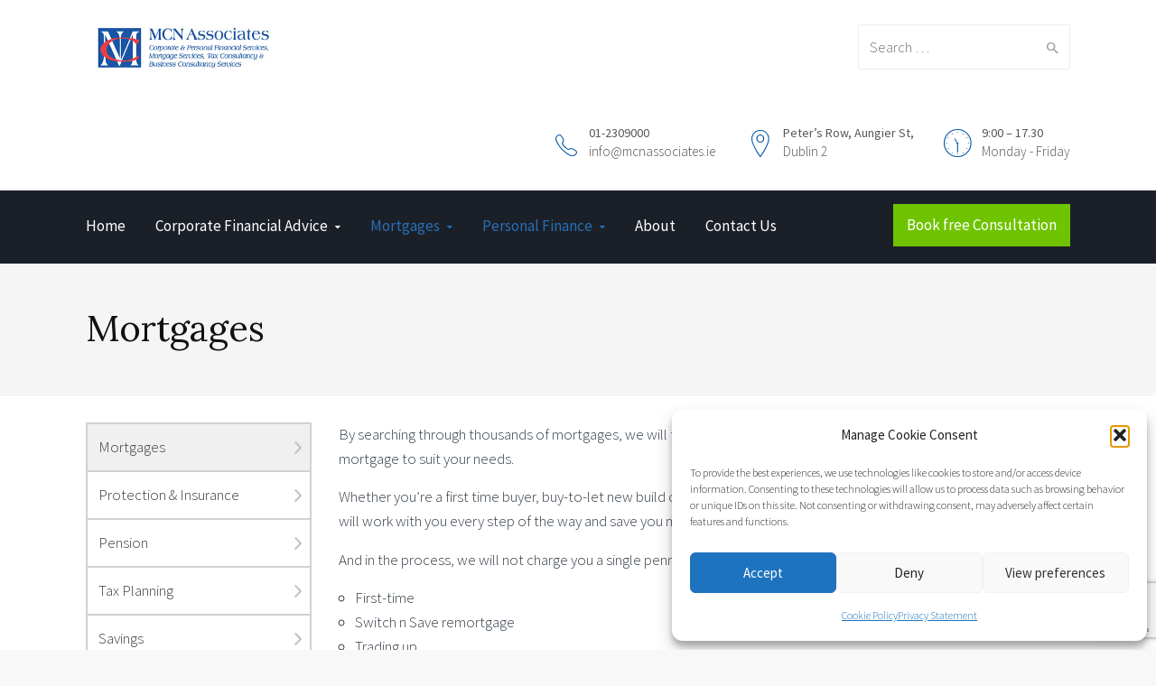

--- FILE ---
content_type: text/html; charset=UTF-8
request_url: https://mcnassociates.ie/personal-finance/mortgages/
body_size: 19991
content:
<!DOCTYPE html>
<!--[if IE 9 ]><html class="no-js ie9"> <![endif]-->
<!--[if (gt IE 9)|!(IE)]><!--><html class="no-js"> <!--<![endif]-->
    <head>
        <meta charset="UTF-8">
					<meta name="viewport" content="width=device-width, initial-scale=1.0">
		        <link rel="profile" href="https://gmpg.org/xfn/11">
        <link rel="pingback" href="https://mcnassociates.ie/xmlrpc.php">        
        <link rel="shortcut icon" href="https://mcnassociates.ie/wp-content/uploads/2021/04/fevicon-icon.png"/>

        <link rel="apple-touch-icon-precomposed" href="https:"/>
       <!--[if lte IE 9]><script src="http://cdnjs.cloudflare.com/ajax/libs/html5shiv/3.7/html5shiv.js"></script><![endif]-->
		<title>Mortgages &#8211; McN Associates</title>
<meta name='robots' content='max-image-preview:large' />
<link rel='dns-prefetch' href='//fonts.googleapis.com' />
<link rel='preconnect' href='https://fonts.gstatic.com' crossorigin />
<link rel="alternate" type="application/rss+xml" title="McN Associates &raquo; Feed" href="https://mcnassociates.ie/feed/" />
<link rel="alternate" type="application/rss+xml" title="McN Associates &raquo; Comments Feed" href="https://mcnassociates.ie/comments/feed/" />
<link rel="alternate" title="oEmbed (JSON)" type="application/json+oembed" href="https://mcnassociates.ie/wp-json/oembed/1.0/embed?url=https%3A%2F%2Fmcnassociates.ie%2Fpersonal-finance%2Fmortgages%2F" />
<link rel="alternate" title="oEmbed (XML)" type="text/xml+oembed" href="https://mcnassociates.ie/wp-json/oembed/1.0/embed?url=https%3A%2F%2Fmcnassociates.ie%2Fpersonal-finance%2Fmortgages%2F&#038;format=xml" />
<style id='wp-img-auto-sizes-contain-inline-css' type='text/css'>
img:is([sizes=auto i],[sizes^="auto," i]){contain-intrinsic-size:3000px 1500px}
/*# sourceURL=wp-img-auto-sizes-contain-inline-css */
</style>

<link rel='stylesheet' id='layerslider-css' href='https://mcnassociates.ie/wp-content/plugins/LayerSlider/assets/static/layerslider/css/layerslider.css?ver=8.1.2' type='text/css' media='all' />
<style id='wp-emoji-styles-inline-css' type='text/css'>

	img.wp-smiley, img.emoji {
		display: inline !important;
		border: none !important;
		box-shadow: none !important;
		height: 1em !important;
		width: 1em !important;
		margin: 0 0.07em !important;
		vertical-align: -0.1em !important;
		background: none !important;
		padding: 0 !important;
	}
/*# sourceURL=wp-emoji-styles-inline-css */
</style>
<link rel='stylesheet' id='wp-block-library-css' href='https://mcnassociates.ie/wp-includes/css/dist/block-library/style.min.css?ver=6.9' type='text/css' media='all' />
<style id='global-styles-inline-css' type='text/css'>
:root{--wp--preset--aspect-ratio--square: 1;--wp--preset--aspect-ratio--4-3: 4/3;--wp--preset--aspect-ratio--3-4: 3/4;--wp--preset--aspect-ratio--3-2: 3/2;--wp--preset--aspect-ratio--2-3: 2/3;--wp--preset--aspect-ratio--16-9: 16/9;--wp--preset--aspect-ratio--9-16: 9/16;--wp--preset--color--black: #000000;--wp--preset--color--cyan-bluish-gray: #abb8c3;--wp--preset--color--white: #ffffff;--wp--preset--color--pale-pink: #f78da7;--wp--preset--color--vivid-red: #cf2e2e;--wp--preset--color--luminous-vivid-orange: #ff6900;--wp--preset--color--luminous-vivid-amber: #fcb900;--wp--preset--color--light-green-cyan: #7bdcb5;--wp--preset--color--vivid-green-cyan: #00d084;--wp--preset--color--pale-cyan-blue: #8ed1fc;--wp--preset--color--vivid-cyan-blue: #0693e3;--wp--preset--color--vivid-purple: #9b51e0;--wp--preset--gradient--vivid-cyan-blue-to-vivid-purple: linear-gradient(135deg,rgb(6,147,227) 0%,rgb(155,81,224) 100%);--wp--preset--gradient--light-green-cyan-to-vivid-green-cyan: linear-gradient(135deg,rgb(122,220,180) 0%,rgb(0,208,130) 100%);--wp--preset--gradient--luminous-vivid-amber-to-luminous-vivid-orange: linear-gradient(135deg,rgb(252,185,0) 0%,rgb(255,105,0) 100%);--wp--preset--gradient--luminous-vivid-orange-to-vivid-red: linear-gradient(135deg,rgb(255,105,0) 0%,rgb(207,46,46) 100%);--wp--preset--gradient--very-light-gray-to-cyan-bluish-gray: linear-gradient(135deg,rgb(238,238,238) 0%,rgb(169,184,195) 100%);--wp--preset--gradient--cool-to-warm-spectrum: linear-gradient(135deg,rgb(74,234,220) 0%,rgb(151,120,209) 20%,rgb(207,42,186) 40%,rgb(238,44,130) 60%,rgb(251,105,98) 80%,rgb(254,248,76) 100%);--wp--preset--gradient--blush-light-purple: linear-gradient(135deg,rgb(255,206,236) 0%,rgb(152,150,240) 100%);--wp--preset--gradient--blush-bordeaux: linear-gradient(135deg,rgb(254,205,165) 0%,rgb(254,45,45) 50%,rgb(107,0,62) 100%);--wp--preset--gradient--luminous-dusk: linear-gradient(135deg,rgb(255,203,112) 0%,rgb(199,81,192) 50%,rgb(65,88,208) 100%);--wp--preset--gradient--pale-ocean: linear-gradient(135deg,rgb(255,245,203) 0%,rgb(182,227,212) 50%,rgb(51,167,181) 100%);--wp--preset--gradient--electric-grass: linear-gradient(135deg,rgb(202,248,128) 0%,rgb(113,206,126) 100%);--wp--preset--gradient--midnight: linear-gradient(135deg,rgb(2,3,129) 0%,rgb(40,116,252) 100%);--wp--preset--font-size--small: 13px;--wp--preset--font-size--medium: 20px;--wp--preset--font-size--large: 36px;--wp--preset--font-size--x-large: 42px;--wp--preset--spacing--20: 0.44rem;--wp--preset--spacing--30: 0.67rem;--wp--preset--spacing--40: 1rem;--wp--preset--spacing--50: 1.5rem;--wp--preset--spacing--60: 2.25rem;--wp--preset--spacing--70: 3.38rem;--wp--preset--spacing--80: 5.06rem;--wp--preset--shadow--natural: 6px 6px 9px rgba(0, 0, 0, 0.2);--wp--preset--shadow--deep: 12px 12px 50px rgba(0, 0, 0, 0.4);--wp--preset--shadow--sharp: 6px 6px 0px rgba(0, 0, 0, 0.2);--wp--preset--shadow--outlined: 6px 6px 0px -3px rgb(255, 255, 255), 6px 6px rgb(0, 0, 0);--wp--preset--shadow--crisp: 6px 6px 0px rgb(0, 0, 0);}:where(.is-layout-flex){gap: 0.5em;}:where(.is-layout-grid){gap: 0.5em;}body .is-layout-flex{display: flex;}.is-layout-flex{flex-wrap: wrap;align-items: center;}.is-layout-flex > :is(*, div){margin: 0;}body .is-layout-grid{display: grid;}.is-layout-grid > :is(*, div){margin: 0;}:where(.wp-block-columns.is-layout-flex){gap: 2em;}:where(.wp-block-columns.is-layout-grid){gap: 2em;}:where(.wp-block-post-template.is-layout-flex){gap: 1.25em;}:where(.wp-block-post-template.is-layout-grid){gap: 1.25em;}.has-black-color{color: var(--wp--preset--color--black) !important;}.has-cyan-bluish-gray-color{color: var(--wp--preset--color--cyan-bluish-gray) !important;}.has-white-color{color: var(--wp--preset--color--white) !important;}.has-pale-pink-color{color: var(--wp--preset--color--pale-pink) !important;}.has-vivid-red-color{color: var(--wp--preset--color--vivid-red) !important;}.has-luminous-vivid-orange-color{color: var(--wp--preset--color--luminous-vivid-orange) !important;}.has-luminous-vivid-amber-color{color: var(--wp--preset--color--luminous-vivid-amber) !important;}.has-light-green-cyan-color{color: var(--wp--preset--color--light-green-cyan) !important;}.has-vivid-green-cyan-color{color: var(--wp--preset--color--vivid-green-cyan) !important;}.has-pale-cyan-blue-color{color: var(--wp--preset--color--pale-cyan-blue) !important;}.has-vivid-cyan-blue-color{color: var(--wp--preset--color--vivid-cyan-blue) !important;}.has-vivid-purple-color{color: var(--wp--preset--color--vivid-purple) !important;}.has-black-background-color{background-color: var(--wp--preset--color--black) !important;}.has-cyan-bluish-gray-background-color{background-color: var(--wp--preset--color--cyan-bluish-gray) !important;}.has-white-background-color{background-color: var(--wp--preset--color--white) !important;}.has-pale-pink-background-color{background-color: var(--wp--preset--color--pale-pink) !important;}.has-vivid-red-background-color{background-color: var(--wp--preset--color--vivid-red) !important;}.has-luminous-vivid-orange-background-color{background-color: var(--wp--preset--color--luminous-vivid-orange) !important;}.has-luminous-vivid-amber-background-color{background-color: var(--wp--preset--color--luminous-vivid-amber) !important;}.has-light-green-cyan-background-color{background-color: var(--wp--preset--color--light-green-cyan) !important;}.has-vivid-green-cyan-background-color{background-color: var(--wp--preset--color--vivid-green-cyan) !important;}.has-pale-cyan-blue-background-color{background-color: var(--wp--preset--color--pale-cyan-blue) !important;}.has-vivid-cyan-blue-background-color{background-color: var(--wp--preset--color--vivid-cyan-blue) !important;}.has-vivid-purple-background-color{background-color: var(--wp--preset--color--vivid-purple) !important;}.has-black-border-color{border-color: var(--wp--preset--color--black) !important;}.has-cyan-bluish-gray-border-color{border-color: var(--wp--preset--color--cyan-bluish-gray) !important;}.has-white-border-color{border-color: var(--wp--preset--color--white) !important;}.has-pale-pink-border-color{border-color: var(--wp--preset--color--pale-pink) !important;}.has-vivid-red-border-color{border-color: var(--wp--preset--color--vivid-red) !important;}.has-luminous-vivid-orange-border-color{border-color: var(--wp--preset--color--luminous-vivid-orange) !important;}.has-luminous-vivid-amber-border-color{border-color: var(--wp--preset--color--luminous-vivid-amber) !important;}.has-light-green-cyan-border-color{border-color: var(--wp--preset--color--light-green-cyan) !important;}.has-vivid-green-cyan-border-color{border-color: var(--wp--preset--color--vivid-green-cyan) !important;}.has-pale-cyan-blue-border-color{border-color: var(--wp--preset--color--pale-cyan-blue) !important;}.has-vivid-cyan-blue-border-color{border-color: var(--wp--preset--color--vivid-cyan-blue) !important;}.has-vivid-purple-border-color{border-color: var(--wp--preset--color--vivid-purple) !important;}.has-vivid-cyan-blue-to-vivid-purple-gradient-background{background: var(--wp--preset--gradient--vivid-cyan-blue-to-vivid-purple) !important;}.has-light-green-cyan-to-vivid-green-cyan-gradient-background{background: var(--wp--preset--gradient--light-green-cyan-to-vivid-green-cyan) !important;}.has-luminous-vivid-amber-to-luminous-vivid-orange-gradient-background{background: var(--wp--preset--gradient--luminous-vivid-amber-to-luminous-vivid-orange) !important;}.has-luminous-vivid-orange-to-vivid-red-gradient-background{background: var(--wp--preset--gradient--luminous-vivid-orange-to-vivid-red) !important;}.has-very-light-gray-to-cyan-bluish-gray-gradient-background{background: var(--wp--preset--gradient--very-light-gray-to-cyan-bluish-gray) !important;}.has-cool-to-warm-spectrum-gradient-background{background: var(--wp--preset--gradient--cool-to-warm-spectrum) !important;}.has-blush-light-purple-gradient-background{background: var(--wp--preset--gradient--blush-light-purple) !important;}.has-blush-bordeaux-gradient-background{background: var(--wp--preset--gradient--blush-bordeaux) !important;}.has-luminous-dusk-gradient-background{background: var(--wp--preset--gradient--luminous-dusk) !important;}.has-pale-ocean-gradient-background{background: var(--wp--preset--gradient--pale-ocean) !important;}.has-electric-grass-gradient-background{background: var(--wp--preset--gradient--electric-grass) !important;}.has-midnight-gradient-background{background: var(--wp--preset--gradient--midnight) !important;}.has-small-font-size{font-size: var(--wp--preset--font-size--small) !important;}.has-medium-font-size{font-size: var(--wp--preset--font-size--medium) !important;}.has-large-font-size{font-size: var(--wp--preset--font-size--large) !important;}.has-x-large-font-size{font-size: var(--wp--preset--font-size--x-large) !important;}
/*# sourceURL=global-styles-inline-css */
</style>

<style id='classic-theme-styles-inline-css' type='text/css'>
/*! This file is auto-generated */
.wp-block-button__link{color:#fff;background-color:#32373c;border-radius:9999px;box-shadow:none;text-decoration:none;padding:calc(.667em + 2px) calc(1.333em + 2px);font-size:1.125em}.wp-block-file__button{background:#32373c;color:#fff;text-decoration:none}
/*# sourceURL=/wp-includes/css/classic-themes.min.css */
</style>
<link rel='stylesheet' id='contact-form-7-css' href='https://mcnassociates.ie/wp-content/plugins/contact-form-7/includes/css/styles.css?ver=6.1.4' type='text/css' media='all' />
<link rel='stylesheet' id='cmplz-general-css' href='https://mcnassociates.ie/wp-content/plugins/complianz-gdpr/assets/css/cookieblocker.min.css?ver=1766852366' type='text/css' media='all' />
<link rel='stylesheet' id='cg-font-awesome-css' href='https://mcnassociates.ie/wp-content/themes/broker/css/font-awesome/font-awesome.min.css?ver=6.9' type='text/css' media='all' />
<link rel='stylesheet' id='cg-ionicons-css' href='https://mcnassociates.ie/wp-content/themes/broker/css/ionicons.css?ver=6.9' type='text/css' media='all' />
<link rel='stylesheet' id='cg-animate-css' href='https://mcnassociates.ie/wp-content/themes/broker/css/animate.css?ver=6.9' type='text/css' media='all' />
<link rel='stylesheet' id='cg-bootstrap-css' href='https://mcnassociates.ie/wp-content/themes/broker/inc/core/bootstrap/dist/css/bootstrap.min.css?ver=6.9' type='text/css' media='all' />
<link rel='stylesheet' id='js_composer_front-css' href='https://mcnassociates.ie/wp-content/plugins/js_composer/assets/css/js_composer.min.css?ver=8.7.2' type='text/css' media='all' />
<link rel='stylesheet' id='cg-commercegurus-css' href='https://mcnassociates.ie/wp-content/themes/broker/css/commercegurus.css?ver=6.9' type='text/css' media='all' />
<link rel='stylesheet' id='cg-responsive-css' href='https://mcnassociates.ie/wp-content/themes/broker/css/responsive.css?ver=6.9' type='text/css' media='all' />
<link rel='stylesheet' id='cg-child-styles-css' href='https://mcnassociates.ie/wp-content/themes/broker-child/style.css?ver=6.9' type='text/css' media='all' />
<link rel="preload" as="style" href="https://fonts.googleapis.com/css?family=Source%20Sans%20Pro:400,300%7CLora:400,500,600,700,400italic,500italic,600italic,700italic&#038;display=swap&#038;ver=1699313436" /><link rel="stylesheet" href="https://fonts.googleapis.com/css?family=Source%20Sans%20Pro:400,300%7CLora:400,500,600,700,400italic,500italic,600italic,700italic&#038;display=swap&#038;ver=1699313436" media="print" onload="this.media='all'"><noscript><link rel="stylesheet" href="https://fonts.googleapis.com/css?family=Source%20Sans%20Pro:400,300%7CLora:400,500,600,700,400italic,500italic,600italic,700italic&#038;display=swap&#038;ver=1699313436" /></noscript><script type="text/javascript" src="https://mcnassociates.ie/wp-includes/js/jquery/jquery.min.js?ver=3.7.1" id="jquery-core-js"></script>
<script type="text/javascript" src="https://mcnassociates.ie/wp-includes/js/jquery/jquery-migrate.min.js?ver=3.4.1" id="jquery-migrate-js"></script>
<script type="text/javascript" id="layerslider-utils-js-extra">
/* <![CDATA[ */
var LS_Meta = {"v":"8.1.2","fixGSAP":"1"};
//# sourceURL=layerslider-utils-js-extra
/* ]]> */
</script>
<script type="text/javascript" src="https://mcnassociates.ie/wp-content/plugins/LayerSlider/assets/static/layerslider/js/layerslider.utils.js?ver=8.1.2" id="layerslider-utils-js"></script>
<script type="text/javascript" src="https://mcnassociates.ie/wp-content/plugins/LayerSlider/assets/static/layerslider/js/layerslider.kreaturamedia.jquery.js?ver=8.1.2" id="layerslider-js"></script>
<script type="text/javascript" src="https://mcnassociates.ie/wp-content/plugins/LayerSlider/assets/static/layerslider/js/layerslider.transitions.js?ver=8.1.2" id="layerslider-transitions-js"></script>
<script type="text/javascript" src="https://mcnassociates.ie/wp-content/themes/broker/js/src/cond/owl.carousel.min.js?ver=6.9" id="cg_owlcarousel-js"></script>
<script type="text/javascript" src="https://mcnassociates.ie/wp-content/themes/broker/js/src/cond/modernizr.js?ver=6.9" id="cg_modernizr_custom-js"></script>
<script></script><meta name="generator" content="Powered by LayerSlider 8.1.2 - Build Heros, Sliders, and Popups. Create Animations and Beautiful, Rich Web Content as Easy as Never Before on WordPress." />
<!-- LayerSlider updates and docs at: https://layerslider.com -->
<link rel="https://api.w.org/" href="https://mcnassociates.ie/wp-json/" /><link rel="alternate" title="JSON" type="application/json" href="https://mcnassociates.ie/wp-json/wp/v2/pages/71643" /><link rel="EditURI" type="application/rsd+xml" title="RSD" href="https://mcnassociates.ie/xmlrpc.php?rsd" />
<meta name="generator" content="WordPress 6.9" />
<link rel="canonical" href="https://mcnassociates.ie/personal-finance/mortgages/" />
<link rel='shortlink' href='https://mcnassociates.ie/?p=71643' />
<meta name="generator" content="Redux 4.5.9" />			<style>.cmplz-hidden {
					display: none !important;
				}</style><style type="text/css">.recentcomments a{display:inline !important;padding:0 !important;margin:0 !important;}</style><meta name="generator" content="Powered by WPBakery Page Builder - drag and drop page builder for WordPress."/>
<script id="cc-cpc116-loader" 
        src="https://cpc116api.clearchoice.ie/asset/js/e0b7531b24719abf50943482ea4e4400_JSP" 
        apiKey="0251f100-6dc9-11ea-b87b-c3e1a5b6307d">
</script>
	<style type="text/css">

		
			.cg-announcements 
			{
				background-color: #f6f6f6;
			}

			
			.cg-announcements,
			.cg-announcements a,
			.cg-announcements a:hover

			{
				color: #575757;
			}

			
			.cta-button a {            
				background-color: #6FC400;
			}

			
			body .header-wrapper .cta-button a:hover, 
			body .cg-header-fixed .cta-button a:hover {            
				background: #64b001;
			}

						
			body .cta-button a {            
				color: #ffffff;
			}

			
			.cg-header-fixed .menu > li.menu-full-width .cg-submenu-ddown .container > ul > li > a:hover, 
			.cg-primary-menu .menu > li.menu-full-width .cg-submenu-ddown .container > ul > li > a:hover 
			{
				color: #ffffff;
			}
		
					.cg-primary-menu .menu > li .cg-submenu-ddown .container > ul > li:hover a,
			.cg-header-fixed .menu > li .cg-submenu-ddown .container > ul > li:hover a,
			.cg-primary-menu .menu > li .cg-submenu-ddown .container > ul > li a:hover,
			.cg-header-fixed .menu > li .cg-submenu-ddown .container > ul > li a:hover,
			.cg-primary-menu .menu > li .cg-submenu-ddown .container > ul .menu-item-has-children > a:hover:after {
				background-color: #1592c6; 
			}

			body .cg-primary-menu .menu > li .cg-submenu-ddown .container > ul > li a, body .cg-submenu-ddown .container > ul > li > a {
				border-color: #1592c6; 
			}

		
					body {
				background-color: #f8f8f8; 
			}

		
		
		
		
		
		
					#main-wrapper {
				background-color: #ffffff; 
			}
		
		
			#top,
			.new.menu-item a:after, 
			.bttn:before, .cg-product-cta .button:before, 
			.slider .cg-product-cta .button:before, 
			.widget_shopping_cart_content p.buttons a.button:before,
			.faqs-reviews .accordionButton .icon-plus:before, 
			.content-area ul.bullets li:before,
			.container .mejs-controls .mejs-time-rail .mejs-time-current,
			.wpb_toggle:before, h4.wpb_toggle:before,
			#filters button.is-checked,
			.tipr_content,
			.navbar-toggle .icon-bar,
			.cg-folding-cube .cg-cube:before,
			#calendar_wrap caption,
			.subfooter #mc_signup_submit,
			.container .wpb_accordion .wpb_accordion_wrapper .wpb_accordion_header.ui-accordion-header-active,
			.page-numbers li span.current,
			.page-numbers li a:hover,
			.product-category-description,
			.nav-slit h3,
			.cg-extra-product-options li a:after,
			.post-tags a:hover, 
			body.single-post.has-featured-image .header-wrapper .entry-meta time,
			#respond input#submit,
			#respond input#submit:hover,
			.content-area footer.entry-meta a:after,
			body .flex-direction-nav a,
			body.single-post .content-area footer.entry-meta a:after,
			.content-area .medium-blog footer.entry-meta a:after,
			.cg-primary-menu .menu > li .cg-submenu-ddown .container > ul > li a:hover:after,
			.container #mc_signup_submit,
			.cg-overlay-feature .cg-copy span.subtitle strong,
			.cg-overlay-slideup:hover .cg-copy,
			.container .mc4wp-form input[type="submit"],
			.woocommerce .widget_price_filter .price_slider_wrapper .ui-widget-content,
			.cg-primary-menu .menu > li > a strong,
			.project-item a:hover .overlay, 
			.wpcf7 input.wpcf7-submit,
			.woocommerce a.button.alt,
			.woocommerce a.button.alt:hover,
			.widget_pages ul li:before, 
			.widget_meta ul li:before, 
			.widget_archive ul li:before, 
			.widget_categories ul li:before, 
			.widget_nav_menu ul li:before,
			.woocommerce button.button.alt,
			.woocommerce button.button.alt:hover,
			.woocommerce input.button.alt,
			.woocommerce input.button.alt:hover,
			.entry-content a.cta-button

			{
				background-color: #24a3d8; 
			}

			@media only screen and (max-width: 768px) {
				.project-item a .overlay {
					background-color: #24a3d8; 
				}
			}

			.page-numbers li span.current,
			ul.tiny-cart li ul.cart_list li.buttons .button.checkout,
			.page-numbers li a:hover, 
			.page-numbers li span.current,
			.page-numbers li span.current:hover,
			.page-numbers li a:hover,
			.vc_read_more,
			body .wpb_teaser_grid .categories_filter li a:hover, 
			.owl-theme .owl-controls .owl-page.active span, 
			.owl-theme .owl-controls.clickable .owl-page:hover span,
			.woocommerce-page .container .cart-collaterals a.button,
			.container .wpb_content_element .wpb_tabs_nav li.ui-tabs-active a,
			.order-wrap,
			.cg-product-cta .button:hover,
			.slider .cg-product-cta .button:hover,
			.widget_shopping_cart_content p.buttons a.button.checkout,
			#respond input#submit,
			.up-sells-bottom h2 span,
			.content-area .up-sells-bottom h2 span,
			.related h2 span,
			.content-area .related h2 span,
			.cross-sells h2 span,
			.woocommerce-page .content-area form .coupon h3 span,
			body .vc_tta.vc_general.vc_tta-color-white .vc_tta-tab.vc_active span,
			body.error404 .content-area a.btn,
			body .flexslider,
			.cg-primary-menu .menu > li:hover

			{
				border-color: #24a3d8;
			}

			.post-tags a:hover:before,
			.cat-links a:hover:before,
			.tags-links a:hover:before {
				border-right-color: #24a3d8;
			}

			.container .wpb_content_element .wpb_tabs_nav li.ui-tabs-active a:before {
				border-top-color: #24a3d8;
			}

			.entry-content a,
			.cg-blog-article footer a:hover,
			body .vc_btn3.vc_btn3-color-juicy-pink, 
			body .vc_btn3.vc_btn3-color-juicy-pink.vc_btn3-style-flat,
			body .vc_btn3.vc_btn3-color-juicy-pink:hover,
			body .vc_btn3.vc_btn3-color-juicy-pink.vc_btn3-style-flat:hover,
			.wpb-js-composer .vc_tta-tabs:not([class*=vc_tta-gap]):not(.vc_tta-o-no-fill).vc_tta-tabs-position-top.vc_tta-style-modern .vc_tta-tab.vc_active>a  {
				border-bottom-color: #24a3d8;
			}

			a,
			body.bbpress button,
			.cg-features i,
			.cg-features h2,
			.toggle-active i.fa,
			.cg-menu-beside .cg-cart-count,
			.widget_layered_nav ul.yith-wcan-list li a:before,
			.widget_layered_nav ul.yith-wcan-list li.chosen a:before,
			.widget_layered_nav ul.yith-wcan-list li.chosen a,
			.cg-menu-below .cg-extras .cg-header-details i,
			.mobile-header-details .cg-header-details i,
			blockquote:before,
			blockquote:after,
			article.format-link .entry-content p:before,
			.container .ui-state-default a, 
			.container .ui-state-default a:link, 
			.container .ui-state-default a:visited,
			.logo a,
			.container .cg-product-cta a.button.added:after,
			.woocommerce-breadcrumb a,
			#cg-articles h3 a,
			.cg-recent-folio-title a, 
			.content-area h2.cg-recent-folio-title a,
			.cg-product-info .yith-wcwl-add-to-wishlist a:hover:before,
			.cg-product-wrap .yith-wcwl-add-to-wishlist .yith-wcwl-wishlistexistsbrowse.show a:before,
			.widget_rss ul li a,
			.lightwrapper .widget_rss ul li a,
			.woocommerce-tabs .tabs li a:hover,
			.content-area .checkout-confirmed-payment p,
			.icon.cg-icon-bag-shopping-2, 
			.icon.cg-icon-basket-1, 
			.icon.cg-icon-shopping-1,
			#top-menu-wrap li a:hover,
			.cg-product-info .yith-wcwl-add-to-wishlist .yith-wcwl-wishlistaddedbrowse a:before, 
			.cg-product-info .yith-wcwl-add-to-wishlist .yith-wcwl-wishlistaddedbrowse a:hover:before,
			.widget ul.product-categories ul.children li a:before,
			.widget_pages ul ul.children li a:before,
			.container .wpb_content_element .wpb_tabs_nav li.ui-tabs-active a,
			.container .wpb_tabs .wpb_tabs_nav li a:hover,
			#filters li a.selected,
			#filters li a.selected:hover,
			.widget a:hover,
			.cg-product-cta a.button.added,
			.woocommerce-tabs .tabs li.active a,
			.summary .price ins .amount,
			.woocommerce div.product p.price,
			body.woocommerce-page ul.products li.product .price,
			.blog-pagination ul li.active a,
			ul.tiny-cart li a.cart_dropdown_link:before,
			button.mfp-close:hover,
			body .vc_custom_heading a:hover,
			body.error404 .content-area a.btn,
			.no-grid .vc_custom_heading a:hover,
			.down_arrow,
			.breadcrumbs-wrapper p.sub-title,
			.cg-price-action .cg-product-cta a,
			.prev-product:hover:before, 
			.next-product:hover:before,
			.widget.woocommerce .amount,
			.woocommerce nav.woocommerce-pagination ul li span.current,
			.cg-primary-menu .menu > li.menu-full-width .cg-submenu-ddown .container > ul > li > a:hover,
			.container .wpb_tour.wpb_content_element .wpb_tour_tabs_wrapper .wpb_tabs_nav li.ui-state-active a,
			.cg-header-fixed .menu > li.menu-full-width .cg-submenu-ddown .container > ul > li .cg-submenu ul li.title a:hover,
			.cg-primary-menu .menu > li.menu-full-width .cg-submenu-ddown .container > ul > li .cg-submenu ul li.title a:hover,
			body .vc_btn3.vc_btn3-color-juicy-pink, 
			body .vc_btn3.vc_btn3-color-juicy-pink.vc_btn3-style-flat

			{
				color: #24a3d8;
			}

			.owl-theme .owl-controls .owl-buttons div:hover,
			article.format-link .entry-content p:hover,
			.container .ui-state-hover,
			#filters button.is-checked,
			#filters button.is-checked:hover,
			.map_inner,
			h4.widget-title span,
			.wpb_teaser_grid .categories_filter li.active a,
			.cg-header-fixed .menu > li .cg-submenu-ddown, 
			body .wpb_teaser_grid .categories_filter li.active a,
			.cg-wp-menu-wrapper .menu li a:hover,
			.cg-primary-menu-beside .cg-wp-menu-wrapper .menu li:hover a,
			.cg-header-fixed .cg-wp-menu-wrapper .menu li:hover a,
			.container .cg-product-cta a.button.added,
			h4.widget-title span,
			#secondary h4.widget-title span,
			.container .wpb_accordion .wpb_accordion_wrapper .wpb_accordion_header.ui-accordion-header-active

			{
				border-color: #24a3d8;
			}


			ul.tabNavigation li a.active,
			.wpb_teaser_grid .categories_filter li.active a,
			ul.tiny-cart li ul.cart_list li.buttons .button.checkout

			{
				background: #24a3d8;

			}

			.tipr_point_top:after,
			.woocommerce .woocommerce-tabs ul.tabs li.active a:after {
				border-top-color: #24a3d8;
			}

			.tipr_point_bottom:after,
			.content-area a:hover
			{
				border-bottom-color: #24a3d8;
			}

		
		
			a,
			.logo a,
			#secondary .widget_rss ul li a,
			.navbar ul li.current-menu-item a, 
			.navbar ul li.current-menu-ancestor a, 
			body.woocommerce ul.products li.product a:hover,
			#cg-articles h3 a,
			.current-menu-item,
			.content-area table.my_account_orders td.order-actions a,
			body.blog.has-featured-image .header-wrapper p.sub-title a,
			.content-area .cart-collaterals table a.shipping-calculator-button,
			.content-area h6 a.email,
			#secondary .widget_recent_entries ul li a,
			.breadcrumbs-wrapper p.sub-title

			{
				color: #24a3d8; 
			}


		
					.page-container a:hover,
			.page-container a:focus,
			body.single footer.entry-meta a:hover,
			.content-area table a:hover,
			.cg-blog-date .comments-link a:hover,
			.widget ul.product-categories li a:hover,
			.widget ul.product-categories ul.children li a:hover,
			#top .dropdown-menu li a:hover, 
			ul.navbar-nav li .nav-dropdown li a:hover,
			.navbar ul li.current-menu-item a:hover, 
			.navbar ul li.current-menu-ancestor a:hover,
			.content-area a.post-edit-link:hover:before,
			.cg-header-fixed .menu > li .cg-submenu-ddown .container > ul > li a:hover, 
			body .cg-primary-menu .menu > li .cg-submenu-ddown .container > ul > li a:hover, 
			.cg-submenu-ddown .container > ul > li > a:hover,
			.cg-header-fixed .menu > li .cg-submenu-ddown .container > ul > li a:hover,
			.cg-primary-menu .menu > li .cg-submenu-ddown .container > ul > li a:hover,
			.blog-pagination ul li a:hover,
			.content-area .medium-blog footer.entry-meta a:hover,
			.widget.popular-posts ul li a.wpp-post-title:hover,
			body .content-area article h2 a:hover,
			body .vc_custom_heading a:hover,
			.widget_tag_cloud a:hover,
			body.woocommerce-page ul.products li.product .button:hover,
			#secondary .widget_recent_entries ul li a:hover

			{
				color: #000000; 
			}

			.dropdown-menu > li > a:hover {
				background-color: #000000; 
			}

		
		
			@media only screen and (min-width: 1100px) { 

				.rightnav,
				.rightnav h4.widget-title {
					color: #575757;
				}

			}
		
		
				.cg-primary-menu .menu > li > a {
					color: #ffffff;
				}

		
		/* Sticky Header Text */

		
			.cg-header-fixed-wrapper.cg-is-fixed {
				background-color: #ffffff;
			}

		
		
			.cg-header-fixed .cg-primary-menu .menu > li > a {
				color: #1b2028;
			}

			.cg-header-fixed .leftnav a {
				color: #1b2028;
				border-color: #1b2028;
			}



		
		
			@media only screen and (max-width: 1100px) { 
				body .cg-menu-below {
					background: #ffffff; 
				}
			}

		
		/* Standard Logo */
		
			@media only screen and (min-width: 1100px) {
				.cg-menu-below {
					height: 75px;
				}

				.leftnav .cg-main-logo img {
					height: 75px;
					width: auto;
				}

				.cg-extras {
					line-height: 75px;
				}

				.cg-menu-below,
				.cg-menu-below .ul.tiny-cart,
				.cg-logo-center .search-button,
				.cg-menu-below .leftnav a { 
					line-height: 105px;
				}

				.cg-menu-below .ul.tiny-cart,
				.cg-menu-below .cg-extras .site-search {
					height: 105px;
					line-height: 105px;
				}

				.rightnav .extra {
					height: 105px;
				}


			}

		
		/* Standard Top Padding */
		
		/* Standard Bottom Padding */
		
			@media only screen and (min-width: 1100px) {
				.cg-menu-below {
					height: 105px;
				}

			}

		
		/* Dynamic Logo Width */
		
			@media only screen and (min-width: 1100px) {
				.cg-menu-below .leftnav.dynamic-logo-width {
					width: 20%;
				}

				.rightnav {
					width: 80%;
				}

			}

		
		
			.header-wrapper .overlay {
				opacity: 0.95;
			}

		
		
			@media only screen and (max-width: 1100px) {

				.cg-wp-menu-wrapper .activate-mobile-search {
					line-height: 60px;
				}

				.cg-menu-below .leftnav.text-logo {
					height: 60px;
					line-height: 60px;
				}

				.mean-container a.meanmenu-reveal {
					height: 60px;
				}

				.cg-menu-below .logo a {
					line-height: 60px;
				}

				.mean-container .mean-nav {
					margin-top: 60px;
				}
			}

		
		
			@media only screen and (max-width: 1100px) {
				.logo img, .cg-menu-below .logo img {
					max-height: 35px;
				}
			}

		

					.first-footer

			{
				background-color: #1b2028; 
			}

		
					.second-footer

			{
				background-color: #1b2028; 
			}

		
					.footer 

			{
				background-color: #1b2028; 
			}

		
					.first-footer, .first-footer h4.widget-title, .first-footer a:hover, .first-footer li  

			{
				color: #ffffff; 
			}

		
					.first-footer a  

			{
				color: #ffffff; 
			}

		
		
			.second-footer, .second-footer h4.widget-title, .second-footer a, .second-footer a:hover, .second-footer li 

			{
				color: #fff; 
			}

		
					.footer,
			.footer p,
			.footer p a,
			.bottom-footer-right a,
			.footer-copyright a, 
			.footer-copyright a:hover

			{
				color: #ffffff; 
			}

		

		
	</style>

			<style type="text/css" id="wp-custom-css">
			.cg-menu-below .cg-extras .cg-header-details h4 {font-size: 14px;}
body .cg-primary-menu .menu > li .cg-submenu-ddown .container > ul > li a, body .cg-submenu-ddown .container > ul > li > a {border-color: #090b0e;}
.cg-primary-menu .menu > li.current-menu-item > a, .cg-primary-menu .menu > li.current-menu-ancestor > a {opacity: 1;color: #286eb4;}
body .cg-primary-menu .menu > li .cg-submenu-ddown .container > ul > li a:hover{color:#286eb4;}
.cg-primary-menu .menu > li.current-menu-item > a{opacity: 1;color: #286eb4;}
.footercontainer .second-footer .widget-even{text-align: right;}
.footercontainer .textwidget h4{color:#fff;}
.footercontainer .first-footer .col-lg-3 {width: 33%;}
.footercontainer .first-footer .textwidget img {margin: 0 12px;}
.cg-primary-menu .menu > li a::before {width: 0px;}
#menu-item-71280 {position: absolute;right: 0;padding: 5px 0 0;}
.cg-primary-menu .menu > li .cg-submenu-ddown{background: #1b2028!important;}
.cg-primary-menu .menu > li .cg-submenu-ddown .container > ul > li a {background: #1b2028!important;}
.cg-primary-menu-below-wrapper .menu > li{margin-right:0;margin-left: 30px;}
#menu-item-71280 a{background-color: #6FC301;padding: 10px 15px;}
.cg-primary-menu-below-wrapper .menu > li {border-top: 0px solid transparent;}
.cg-menu-below .cg-extras .cg-header-details i{color: #0053A6;}
.cg-primary-menu-below-wrapper {padding: 10px 0;}
.hero-banner pre {background: transparent;padding: 0;color: #fff;font-size: 28px;padding-bottom: 30px;}
.content-area .entry-content .hero-banner p{color: #fff;}
.vc_btn3.vc_btn3-color-blue.vc_btn3-style-modern {color: #fff;border-color: #0053A6;background-color: #0053A6;}
.vc_btn3.vc_btn3-size-md{margin-right: 35px;}
.vc_btn3.vc_btn3-color-white.vc_btn3-style-modern {background-image: none;background-image: none;background-image: none;}
.hero-banner .vc_general.vc_btn3{border: 0px solid transparent;}
.hero-banner .vc_general.vc_btn3:focus, .hero-banner .vc_general.vc_btn3:hover {border: 0px solid transparent;}
.hero-banner .wpb_content_element{margin-bottom: 5px;}
.content-area #professional-area h3{margin: 0;}
#meet-the-family-area .wpb_content_element{margin:0;}
.content-area #meet-the-family-area h4{margin:0 0 5px;}
#request-call-back.shadow {box-shadow: none;}
.footer {display: none;}
.first-footer {font-size: 13px;}
.footercontainer .second-footer {padding-bottom: 15px;padding-top: 70px;}
.footercontainer .second-footer .divider {border-top: 1px solid rgb(255, 255, 255);}
.footercontainer .first-footer .divider{content: "";background-color: #fff;width: 85%;height: 1px;-webkit-transform:rotate(90deg);-moz-transform:rotate(90deg);-ms-transform:rotate(90deg);-o-transform:rotate(90deg);transform:rotate(90deg);margin-left: 95px;margin-top: -124px;}
.footercontainer .first-footer ul li{line-height: 34px;}
.footercontainer .first-footer a:hover{color: #286eb4;}
.footercontainer .second-footer a:hover{color: #286eb4;}
.content-area #our-expert-team-area h4{font-size: 20px;}
.vc_color-info.vc_message_box {color: #363636;background-color: transparent;border: 0;}
.vc_message_box {border: 0px solid transparent;margin: 0;font-size: 18px;padding: 10px 65px;}
.vc_color-info.vc_message_box .vc_message_box-icon {color: #363636;}
.vc_message_box-icon {font-size: 18px;}
.content-area .vc_custom_1444680613011{border:0!important;}
.content-area .entry-content #contact-area a{border-bottom: 0px solid #6BC3F0;color: #363636;}
.content-area .entry-content #contact-area a:hover{color:#6FC301;}
.wpcf7-form input[type="submit"] {background-color:#6FC301;color: #fff;border-radius: 0;}
.vc_tta-color-grey.vc_tta-style-classic .vc_tta-tab > a {border-color: #979797!important;background-color: transparent!important;color: #363636!important;}
.vc_tta-color-grey.vc_tta-style-classic .vc_tta-tab.vc_active > a {border-color: #D8D8D8!important;background-color: #D8D8D8!important;color: #363636!important;}
.vc_tta-color-grey.vc_tta-style-classic.vc_tta-tabs .vc_tta-panels .vc_tta-panel-body {border-color: #D8D8D8!important;background-color: #D8D8D8!important;}
.request-a-call-back-area .wpb_content_element{margin-bottom:23px;}
.request-a-call-back-area .separator.small {margin: 0px auto 25px;}
.vc_btn3.vc_btn3-color-green.vc_btn3-style-modern {color: #fff;border-color: #6FC301;background-color: #6FC301;padding: 15px 30px;}
.content-area p.cg-share{display:none;}
.breadcrumbs-wrapper p.sub-title {color: #286eb4;}
ul.infoBoxList {padding: 0 !important;margin: 0 !important;border-width: 2px 2px 0 2px;border-style: solid;border-color: #d1d1d1;}
ul.infoBoxList li a{border: 0;color: #3d3d3d;}
ul.infoBoxList li {list-style-type: none !important;padding: 12px;border-bottom: 2px solid #d1d1d1;}
ul.infoBoxList li img{width: 8px;position: absolute;right: 26px;margin-top: 7px;}
ul.infoBoxList li.active{background-color:#f0f0f0;}
ul.infoBoxList li:hover{background-color:#f0f0f0;cursor:pointer;}
#custom_html-2{width: 52%;}
#custom_html-3{width: 15%;}
body div.wpcf7-response-output{padding:0;background-color:transparent;color: red;}
@media (max-width: 767px){
	.footercontainer .first-footer .col-lg-3 {width: 100%;}
	.footercontainer .first-footer .divider{width: 100%;}
	#custom_html-2{width: 100%;}
	#custom_html-3{width: 100%;}
	.footercontainer .second-footer .widget-even {text-align: center;}
	.second-footer{text-align: center;}
	.footercontainer .first-footer .divider{margin-left: 50px;}
	.mobile-header-details{display: none;}
	.content-area h2.vc_custom_heading {margin-top: 0;font-size: 17px !important;line-height: 20px;}
	.vc_btn3.vc_btn3-size-md {margin-right: 15px;}
	.vc_btn3.vc_btn3-size-md.vc_btn3-icon-right:not(.vc_btn3-o-empty) {padding-right: 40px;}
	.content-area h1{font-size: 30px!important;line-height: 40px!important;}	
	#meet-the-family-heading-area p.vc_custom_heading{text-align:left!important;}
	#meet-the-family-heading-area h2.vc_custom_heading{text-align:left!important;}
	#meet-the-family-heading-area .wpb_text_column p{text-align:left!important;}
}
@media (min-width: 768px) and (max-width: 991.98px) {
	.footercontainer .first-footer .divider{width: 85%;margin-left: 56px;margin-top: -36px;}
	.footercontainer .first-footer .divider{margin-left: 50px;}
	.footercontainer .first-footer ul li {line-height: 20px;}
	#custom_html-2 { width: 42%;}
	#custom_html-3 {width: 25%;}
	#custom_html-4{width: 50%;}
	#custom_html-5{width: 50%;}
}
@media (min-width: 992px) and (max-width: 1199.98px){
	.footercontainer .first-footer .divider{width: 100%;}
}						</style>
		<style id="cg_reduxopt-dynamic-css" title="dynamic-css" class="redux-options-output">.cg-logo-center, .cg-logo-left{background-color:#ffffff;}.cg-primary-menu-center, .cg-primary-menu-left{background-color:#1B2028;}.cg-primary-menu .menu > li a:before{background-color:#ffffff;}.cg-primary-menu-below-wrapper{border-top-color:#ffffff;}.scroller, body.transparent-light .scroller, body.transparent-dark .scroller{background-color:#ffffff;}.mean-container a.meanmenu-reveal span{background-color:#1b2028;}.mobile-search i{color:#1b2028;}.cg-announcements{background-color:#f6f6f6;}.cg-announcements{border-color:#eee;}.cg-primary-menu .menu > li > a,ul.tiny-cart > li > a,.rightnav .cart_subtotal{font-family:"Source Sans Pro";font-weight:400;font-style:normal;font-size:17px;}.cg-header-fixed .menu > li.menu-full-width .cg-submenu-ddown .container > ul > li > a, .cg-primary-menu .menu > li.menu-full-width .cg-submenu-ddown .container > ul > li > a, .menu-full-width .cg-menu-title, .cg-header-fixed .menu > li.menu-full-width .cg-submenu-ddown .container > ul .menu-item-has-children > a, .cg-primary-menu .menu > li .cg-submenu-ddown ul li.image-item-title a, .cg-primary-menu .menu > li .cg-submenu-ddown ul li.image-item-title ul a,
.cg-primary-menu .menu > li.menu-full-width .cg-submenu-ddown .container > ul .menu-item-has-children > a, .cg-header-fixed .menu > li.menu-full-width .cg-submenu-ddown .container > ul > li .cg-submenu ul li.title a, .cg-primary-menu .menu > li.menu-full-width .cg-submenu-ddown .container > ul > li .cg-submenu ul li.title a, .cg-primary-menu .menu > li.menu-full-width .cg-submenu-ddown .container > ul > li > a:hover{font-family:"Source Sans Pro";font-weight:300;font-style:normal;color:#ffffff;font-size:17px;}.cg-primary-menu .menu > li .cg-submenu-ddown .container > ul > li a, .cg-submenu-ddown .container > ul > li > a, .cg-header-fixed .menu > li.menu-full-width .cg-submenu-ddown .container > ul > li .cg-submenu ul li ul li a, .cg-primary-menu .menu > li.menu-full-width .cg-submenu-ddown .container > ul > li .cg-submenu ul li ul li a, body .cg-primary-menu .menu > li .cg-submenu-ddown .container > ul > li a:hover{font-family:"Source Sans Pro";text-transform:none;font-weight:300;font-style:normal;color:#ffffff;font-size:15px;}.cg-header-fixed .menu > li .cg-submenu-ddown, ul.tiny-cart li ul.cart_list, .cg-primary-menu .menu > li .cg-submenu-ddown, .cg-header-fixed .menu > li.menu-full-width .cg-submenu-ddown, .cg-primary-menu .menu > li.menu-full-width .cg-submenu-ddown, .cg-header-fixed .menu > li .cg-submenu-ddown .container > ul .menu-item-has-children .cg-submenu li, .cg-primary-menu .menu > li .cg-submenu-ddown .container > ul .menu-item-has-children .cg-submenu li,.cg-header-fixed .menu > li.menu-full-width .cg-submenu-ddown,.cg-primary-menu .menu > li.menu-full-width .cg-submenu-ddown, .cg-header-fixed .menu > li .cg-submenu-ddown .container > ul .menu-item-has-children .cg-submenu,
.cg-primary-menu .menu > li .cg-submenu-ddown .container > ul .menu-item-has-children .cg-submenu, .cg-header-fixed .menu > li .cg-submenu-ddown .container > ul .menu-item-has-children .cg-submenu,
.cg-primary-menu .menu > li .cg-submenu-ddown .container > ul .menu-item-has-children .cg-submenu, .cg-primary-menu .menu > li .cg-submenu-ddown .container > ul > li a{background:#24a3d8;}.header-wrapper .overlay{background-color:#f5f5f5;}body,select,input,textarea,button,h1,h2,h3,h4,h5,h6{font-family:"Source Sans Pro";line-height:27px;font-weight:300;font-style:normal;color:#333333;font-size:17px;}.content-area .entry-content blockquote,.content-area .entry-content blockquote p,.breadcrumbs-wrapper p,.cg-blog-article footer,body.single footer.entry-meta,.blog-meta,body.woocommerce nav.woocommerce-pagination ul li,.content-area .blog-pagination ul li,.woocommerce .quantity .qty,.woocommerce table.shop_table .quantity input.qty{font-family:Lora;font-weight:400;font-style:normal;}.content-area .entry-content p,.product p,.content-area .vc_toggle_title h4,.content-area ul,.content-area ol,.vc_figure-caption,.authordescription p,body.page-template-template-home-default .wpb_text_column p{font-family:"Source Sans Pro";line-height:27px;font-weight:300;font-style:normal;color:#343e47;font-size:17px;}h1,.content-area h1,h1.cg-page-title,.summary h1,.content-area .summary h1{font-family:Lora;line-height:54px;font-weight:400;font-style:normal;color:#111;font-size:40px;}h2,.content-area h2{font-family:Lora;line-height:46px;font-weight:400;font-style:normal;color:#222;font-size:32px;}h3,.content-area h3{font-family:Lora;line-height:36px;font-weight:400;font-style:normal;color:#222;font-size:28px;}h4,.content-area h4,body .vc_separator h4{font-family:Lora;line-height:32px;font-weight:400;font-style:normal;color:#222;font-size:22px;}h5,.content-area h5{font-family:Lora;line-height:26px;font-weight:400;font-style:normal;color:#222;font-size:17px;}h6,.content-area h6{font-family:"Source Sans Pro";line-height:23px;font-weight:300;font-style:normal;color:#343e47;font-size:15px;}h4.widget-title,.subfooter h4{font-family:"Source Sans Pro";line-height:26px;font-weight:400;font-style:normal;color:#222;font-size:18px;}</style><style type="text/css" data-type="vc_shortcodes-default-css">.vc_do_btn{margin-bottom:22px;}.vc_do_custom_heading{margin-bottom:0.625rem;margin-top:0;}.vc_do_custom_heading{margin-bottom:0.625rem;margin-top:0;}.vc_do_custom_heading{margin-bottom:0.625rem;margin-top:0;}.vc_do_btn{margin-bottom:22px;}.vc_do_custom_heading{margin-bottom:0.625rem;margin-top:0;}</style><style type="text/css" data-type="vc_shortcodes-custom-css">.vc_custom_1618304107974{margin-top: 30px !important;margin-bottom: 30px !important;}.vc_custom_1618310164743{margin-bottom: 40px !important;}.vc_custom_1618640297126{margin-top: 30px !important;margin-bottom: 30px !important;padding-top: 30px !important;padding-bottom: 30px !important;background-image: url(http://mcnassociates.ie/wp-content/uploads/2021/04/Mortgage-banner-ad.jpg?id=71856) !important;background-position: center !important;background-repeat: no-repeat !important;background-size: cover !important;}.vc_custom_1618304169095{margin-top: 30px !important;margin-bottom: 30px !important;}.vc_custom_1618641809152{margin-top: 30px !important;margin-bottom: 55px !important;padding-top: 30px !important;padding-bottom: 30px !important;background-image: url(http://mcnassociates.ie/wp-content/uploads/2021/04/blue-banner.jpg?id=71866) !important;background-position: center !important;background-repeat: no-repeat !important;background-size: cover !important;}.vc_custom_1618401530896{margin-bottom: 40px !important;}.vc_custom_1618304316826{background-color: #f5f5f5 !important;}</style><noscript><style> .wpb_animate_when_almost_visible { opacity: 1; }</style></noscript>    <link rel='stylesheet' id='vc_google_fonts_source_sans_pro200200italic300300italicregularitalic600600italic700700italic900900italic-css' href='https://fonts.googleapis.com/css?family=Source+Sans+Pro%3A200%2C200italic%2C300%2C300italic%2Cregular%2Citalic%2C600%2C600italic%2C700%2C700italic%2C900%2C900italic&#038;ver=8.7.2' type='text/css' media='all' />
</head>
    <body data-cmplz=1 id="skrollr-body" class="wp-singular page-template page-template-page-full-width page-template-page-full-width-php page page-id-71643 page-child parent-pageid-73 wp-theme-broker wp-child-theme-broker-child cg-header-style-default cg-sticky-enabled  wpb-js-composer js-comp-ver-8.7.2 vc_responsive">

			    	    <div class="cg-loader">
				<div class="cg-folding-cube">
				  <div class="cg-cube1 cg-cube"></div>
				  <div class="cg-cube2 cg-cube"></div>
				  <div class="cg-cube4 cg-cube"></div>
				  <div class="cg-cube3 cg-cube"></div>
				</div>
			</div>

			<script>
			( function ( $ ) { "use strict";
				$(window).load(function() {
					$(".cg-loader").fadeOut("slow");;
				});
			}( jQuery ) );
			</script>
			
		<div id="main-wrapper" class="content-wrap">

							
	<div class="mobile-header-details">
		<div id="text-7" class="cg-header-details widget_text"><h4 class="widget-title"><span>9:00 &#8211; 17.30</span></h4>			<div class="textwidget">Monday - Friday
<i class="ion-ios-time-outline"></i></div>
		</div><div id="text-8" class="cg-header-details widget_text"><h4 class="widget-title"><span>Peter’s Row, Aungier St,</span></h4>			<div class="textwidget">Dublin 2 
<i class="ion-ios-location-outline"></i></div>
		</div><div id="text-9" class="cg-header-details widget_text"><h4 class="widget-title"><span>01-2309000</span></h4>			<div class="textwidget"><a href="mailto:info@mcnassociates.ie">info@mcnassociates.ie</a>
<i class="ion-ios-telephone-outline"></i></div>
		</div>	</div>

<!-- Load Top Bar -->
	
<!--/ End Top Bar -->

<!-- Only load if Mobile Search Widget Area is Enabled -->

	<script>

	    ( function ( $ ) {
	        "use strict";

	        $( document ).ready( function () {
	            $( ".activate-mobile-search" ).click( function () {
	                $( ".mobile-search-reveal" ).slideToggle( "fast" );
	            } );
	        } );

	    }( jQuery ) );
	</script>

	<div class="mobile-search-reveal">
		<div class="container">
			<div class="row">
				<div class="col-lg-12 col-md-12">
					<div class="activate-mobile-search close"><i class="ion-close-round"></i></div>
					<div id="search-3" class="widget_search"><form role="search" method="get" class="search-form" action="https://mcnassociates.ie/">
    <label>
        <span class="screen-reader-text">Search for:</span>
        <input type="search" class="search-field" placeholder="Search &hellip;" value="" name="s">
    </label>
    <input type="submit" class="search-submit" value="Search">
</form>
</div>				</div>
			</div>
		</div>
	</div>
<!--/ End Mobile Search -->

<div id="wrapper">
	<!-- Left Logo with menu below -->
	<div class="cg-menu-below cg-logo-left cg-menu-left">
		<div class="container">
			<div class="cg-logo-cart-wrap">
				<div class="cg-logo-inner-cart-wrap">
					<div class="row">
						<div class="container width-auto">
							<div class="cg-wp-menu-wrapper">
								<div id="load-mobile-menu">
								</div>

																	<div class="activate-mobile-search"><i class="ion-android-search mobile-search-icon"></i></div>
								
								<div class="rightnav">
									<div class="cg-extras">
															
																				<div class="extra">				<div class="site-search">
				<div class="widget widget_search"><form role="search" method="get" class="search-form" action="https://mcnassociates.ie/">
    <label>
        <span class="screen-reader-text">Search for:</span>
        <input type="search" class="search-field" placeholder="Search &hellip;" value="" name="s">
    </label>
    <input type="submit" class="search-submit" value="Search">
</form>
</div>				</div>
					</div>
										 
										<div class="extra"><div id="text-7" class="cg-header-details widget_text"><h4 class="widget-title"><span>9:00 &#8211; 17.30</span></h4>			<div class="textwidget">Monday - Friday
<i class="ion-ios-time-outline"></i></div>
		</div><div id="text-8" class="cg-header-details widget_text"><h4 class="widget-title"><span>Peter’s Row, Aungier St,</span></h4>			<div class="textwidget">Dublin 2 
<i class="ion-ios-location-outline"></i></div>
		</div><div id="text-9" class="cg-header-details widget_text"><h4 class="widget-title"><span>01-2309000</span></h4>			<div class="textwidget"><a href="mailto:info@mcnassociates.ie">info@mcnassociates.ie</a>
<i class="ion-ios-telephone-outline"></i></div>
		</div></div>


									</div><!--/cg-extras --> 
								</div><!--/rightnav -->

								
									<div class="leftnav logo image dynamic-logo-width">
										<a class="cg-main-logo" href="https://mcnassociates.ie/" rel="home">
											<span class="helper"></span><img src="https://mcnassociates.ie/wp-content/uploads/2021/04/logo.jpg" alt="McN Associates"/></a>
									</div>

								
							</div>
						</div><!--/container -->
					</div><!--/row -->
				</div><!--/cg-logo-inner-cart-wrap -->
			</div><!--/cg-logo-cart-wrap -->
		</div><!--/container -->
	</div><!--/cg-menu-below -->
	<div class="cg-primary-menu cg-wp-menu-wrapper cg-primary-menu-below-wrapper cg-primary-menu-left">
		<div class="container">
			<div class="row margin-auto">
			
											<div class="cg-main-menu"><ul id="menu-main-menu" class="menu"><li id="menu-item-71156" class="menu-item menu-item-type-custom menu-item-object-custom menu-item-home menu-item-71156"><a href="https://mcnassociates.ie/">Home</a></li>
<li id="menu-item-71275" class="menu-item menu-item-type-custom menu-item-object-custom menu-item-has-children menu-parent-item menu-item-71275"><a href="https://mcnassociates.ie/corporate-financial-advice/">Corporate  Financial Advice</a>
<div class=cg-submenu-ddown><div class='container'>
<ul class="cg-menu-ul">
	<li id="menu-item-71770" class="menu-item menu-item-type-custom menu-item-object-custom menu-item-71770"><a href="https://mcnassociates.ie/corporate-financial-advice/business-advisory/">Business Advisory</a></li>
	<li id="menu-item-71771" class="menu-item menu-item-type-custom menu-item-object-custom menu-item-71771"><a href="https://mcnassociates.ie/corporate-financial-advice/tax-advice/">Tax Advice</a></li>
	<li id="menu-item-71774" class="menu-item menu-item-type-custom menu-item-object-custom menu-item-71774"><a href="https://mcnassociates.ie/corporate-financial-advice/company-pension-schemes/">Company Pension Schemes</a></li>
	<li id="menu-item-71775" class="menu-item menu-item-type-custom menu-item-object-custom menu-item-71775"><a href="https://mcnassociates.ie/corporate-financial-advice/employee-insurance-cover/">Employee Insurance Cover</a></li>
</ul></div></div>
</li>
<li id="menu-item-71276" class="menu-item menu-item-type-custom menu-item-object-custom current-menu-item menu-item-has-children menu-parent-item menu-item-71276"><a href="https://mcnassociates.ie/personal-finance/mortgages/">Mortgages</a>
<div class=cg-submenu-ddown><div class='container'>
<ul class="cg-menu-ul">
	<li id="menu-item-72107" class="menu-item menu-item-type-post_type menu-item-object-page menu-item-72107"><a href="https://mcnassociates.ie/mortgage-enquiry/">Fill Mortgage Enquiry Online</a></li>
</ul></div></div>
</li>
<li id="menu-item-71277" class="menu-item menu-item-type-custom menu-item-object-custom current-menu-ancestor current-menu-parent menu-item-has-children menu-parent-item menu-item-71277"><a href="https://mcnassociates.ie/personal-finance/">Personal Finance</a>
<div class=cg-submenu-ddown><div class='container'>
<ul class="cg-menu-ul">
	<li id="menu-item-71776" class="menu-item menu-item-type-custom menu-item-object-custom current-menu-item menu-item-71776"><a href="https://mcnassociates.ie/personal-finance/mortgages/">Mortgages</a></li>
	<li id="menu-item-71821" class="menu-item menu-item-type-custom menu-item-object-custom menu-item-71821"><a href="https://mcnassociates.ie/personal-finance/protection-insurance/">Protection &#038; Insurance</a></li>
	<li id="menu-item-71779" class="menu-item menu-item-type-custom menu-item-object-custom menu-item-71779"><a href="https://mcnassociates.ie/personal-finance/pension/">Pension</a></li>
	<li id="menu-item-71778" class="menu-item menu-item-type-custom menu-item-object-custom menu-item-71778"><a href="https://mcnassociates.ie/personal-finance/tax-planning/">Tax Planning</a></li>
	<li id="menu-item-71781" class="menu-item menu-item-type-custom menu-item-object-custom menu-item-71781"><a href="https://mcnassociates.ie/personal-finance/savings/">Savings</a></li>
	<li id="menu-item-71780" class="menu-item menu-item-type-custom menu-item-object-custom menu-item-71780"><a href="https://mcnassociates.ie/personal-finance/wealth-creation/">Wealth Creation</a></li>
	<li id="menu-item-71942" class="menu-item menu-item-type-custom menu-item-object-custom menu-item-71942"><a href="https://mcnassociates.ie/personal-finance/investments/">Investments</a></li>
	<li id="menu-item-71777" class="menu-item menu-item-type-custom menu-item-object-custom menu-item-71777"><a href="https://mcnassociates.ie/personal-finance/wealth-protection/">Wealth Protection</a></li>
</ul></div></div>
</li>
<li id="menu-item-71278" class="menu-item menu-item-type-custom menu-item-object-custom menu-item-71278"><a href="https://mcnassociates.ie/about-us/">About</a></li>
<li id="menu-item-71279" class="menu-item menu-item-type-custom menu-item-object-custom menu-item-71279"><a href="https://mcnassociates.ie/contact-us/">Contact Us</a></li>
<li id="menu-item-71280" class="menu-item menu-item-type-custom menu-item-object-custom menu-item-71280"><a href="https://calendly.com/julie-629/free-30-minute-financial-advice-consultation">Book free Consultation</a></li>
</ul></div>										
			</div>
		</div>
	</div>




	
	<div class="page-container">
			

							<div id="mobile-menu">
					<a id="skip" href="#cg-page-wrap" class="hidden" title="Skip to content">Skip to content</a> 
					<ul id="mobile-cg-primary-menu" class="mobile-menu-wrap"><li  class="menu-item menu-item-type-custom menu-item-object-custom menu-item-home"><a href="https://mcnassociates.ie/"><span>Home</span></a></li>
<li  class="menu-item menu-item-type-custom menu-item-object-custom menu-item-has-children menu-parent-item"><a href="https://mcnassociates.ie/corporate-financial-advice/"><span>Corporate  Financial Advice</span></a>
<ul class="sub-menu">
<li  class="menu-item menu-item-type-custom menu-item-object-custom"><a href="https://mcnassociates.ie/corporate-financial-advice/business-advisory/"><span>Business Advisory</span></a></li>
<li  class="menu-item menu-item-type-custom menu-item-object-custom"><a href="https://mcnassociates.ie/corporate-financial-advice/tax-advice/"><span>Tax Advice</span></a></li>
<li  class="menu-item menu-item-type-custom menu-item-object-custom"><a href="https://mcnassociates.ie/corporate-financial-advice/company-pension-schemes/"><span>Company Pension Schemes</span></a></li>
<li  class="menu-item menu-item-type-custom menu-item-object-custom"><a href="https://mcnassociates.ie/corporate-financial-advice/employee-insurance-cover/"><span>Employee Insurance Cover</span></a></li>
</ul>
</li>
<li  class="menu-item menu-item-type-custom menu-item-object-custom current-menu-item menu-item-has-children menu-parent-item"><a href="https://mcnassociates.ie/personal-finance/mortgages/"><span>Mortgages</span></a>
<ul class="sub-menu">
<li  class="menu-item menu-item-type-post_type menu-item-object-page"><a href="https://mcnassociates.ie/mortgage-enquiry/"><span>Fill Mortgage Enquiry Online</span></a></li>
</ul>
</li>
<li  class="menu-item menu-item-type-custom menu-item-object-custom current-menu-ancestor current-menu-parent menu-item-has-children menu-parent-item"><a href="https://mcnassociates.ie/personal-finance/"><span>Personal Finance</span></a>
<ul class="sub-menu">
<li  class="menu-item menu-item-type-custom menu-item-object-custom current-menu-item"><a href="https://mcnassociates.ie/personal-finance/mortgages/"><span>Mortgages</span></a></li>
<li  class="menu-item menu-item-type-custom menu-item-object-custom"><a href="https://mcnassociates.ie/personal-finance/protection-insurance/"><span>Protection &#038; Insurance</span></a></li>
<li  class="menu-item menu-item-type-custom menu-item-object-custom"><a href="https://mcnassociates.ie/personal-finance/pension/"><span>Pension</span></a></li>
<li  class="menu-item menu-item-type-custom menu-item-object-custom"><a href="https://mcnassociates.ie/personal-finance/tax-planning/"><span>Tax Planning</span></a></li>
<li  class="menu-item menu-item-type-custom menu-item-object-custom"><a href="https://mcnassociates.ie/personal-finance/savings/"><span>Savings</span></a></li>
<li  class="menu-item menu-item-type-custom menu-item-object-custom"><a href="https://mcnassociates.ie/personal-finance/wealth-creation/"><span>Wealth Creation</span></a></li>
<li  class="menu-item menu-item-type-custom menu-item-object-custom"><a href="https://mcnassociates.ie/personal-finance/investments/"><span>Investments</span></a></li>
<li  class="menu-item menu-item-type-custom menu-item-object-custom"><a href="https://mcnassociates.ie/personal-finance/wealth-protection/"><span>Wealth Protection</span></a></li>
</ul>
</li>
<li  class="menu-item menu-item-type-custom menu-item-object-custom"><a href="https://mcnassociates.ie/about-us/"><span>About</span></a></li>
<li  class="menu-item menu-item-type-custom menu-item-object-custom"><a href="https://mcnassociates.ie/contact-us/"><span>Contact Us</span></a></li>
<li  class="menu-item menu-item-type-custom menu-item-object-custom"><a href="https://calendly.com/julie-629/free-30-minute-financial-advice-consultation"><span>Book free Consultation</span></a></li>
</ul>				</div><!--/mobile-menu -->
			
			<div id="cg-page-wrap" class="hfeed site">
				
<div class="content-area">
			<article id="post-71643" class="post-71643 page type-page status-publish hentry">
	
	
	
		
		<div class="header-wrapper">
			<div class="cg-hero-bg" style=""></div>
			<div class="overlay"></div> 
			<div class="container">
				<div class="row vertical-align">
					<div class="col-xs-12 col-lg-9 col-md-9">
						<header class="entry-header">
							<h1 class="cg-page-title">Mortgages</h1>
						</header>
					</div>
					<div class="col-xs-12 col-lg-3 col-md-3">
											</div>
				</div>
			</div>
		</div>
		<div class="breadcrumbs-wrapper">
			<div class="container">
				<div class="row">
					<div class="col-lg-9 col-md-9 col-sm-9">
										</div>
					<div class="col-lg-3 col-md-3 col-sm-3">					
						<p class="cg-share"><span id="cg-share-toggle">Share</span></p>
													
					</div>
				</div>
			</div>
		</div>

				<div class="share-wrapper">
			<div class="container">
				<div class="row">
					<div class="col-lg-12 col-md-12">
						<div class="cg-share-tools">
							<a target="_blank" href="https://facebook.com/sharer.php?u=https://mcnassociates.ie/personal-finance/mortgages/"><i class="fa fa-facebook"></i></a>            
							<a target="_blank" href="https://twitter.com/intent/tweet?url=https://mcnassociates.ie/personal-finance/mortgages/&amp;text=Mortgages"><i class="fa fa-twitter"></i></a>            
							<a target="_blank" href="https://www.linkedin.com/shareArticle?url=https://mcnassociates.ie/personal-finance/mortgages/&amp;title=Mortgages"><i class="fa fa-linkedin"></i></a>                        
							<a href="javascript:window.print()"><i class="ion-printer"></i></a>            
							<a href="mailto:?body=https://mcnassociates.ie/personal-finance/mortgages/"><i class="fa fa-envelope-o"></i></a>
					</div>
				</div>
			</div>
		</div>
		</div>

		<script type="text/javascript">
		( function ( $ ) {
		"use strict";
			$(function() {
				$( '#cg-share-toggle' ).click( function() {
					$( '.share-wrapper' ).slideToggle( 'fast', function() {
						$( '#cg-share-toggle' ).toggleClass( 'opened', $(this).is( ':visible' ) );
						return false;
					});
				});
			});
		}( jQuery ) );

		</script>

	
		
	    <div class="entry-content">
		<div class="wpb-content-wrapper"><div class="container"><div class="vc_row wpb_row vc_row-fluid vc_custom_1618304107974"><div class="wpb_column vc_column_container vc_col-sm-3"><div class="vc_column-inner"><div class="wpb_wrapper">
	<div class="wpb_raw_code wpb_raw_html wpb_content_element" >
		<div class="wpb_wrapper">
			<ul class="infoBoxList">
	<li class="active"><a href="">Mortgages <img decoding="async" src="https://mcnassociates.ie/wp-content/uploads/2021/04/arrow-right.png" alt="arrow-right" /></a></li>
	<li class=""><a href="https://mcnassociates.ie/personal-finance/protection-insurance/">Protection & Insurance <img decoding="async" src="https://mcnassociates.ie/wp-content/uploads/2021/04/arrow-right.png" alt="arrow-right" /></a></li>
	<li class=""><a href="https://mcnassociates.ie/personal-finance/pension/">Pension <img decoding="async" src="https://mcnassociates.ie/wp-content/uploads/2021/04/arrow-right.png" alt="arrow-right" /></a></li>
	<li class=""><a href="https://mcnassociates.ie/personal-finance/tax-planning/">Tax Planning <img decoding="async" src="https://mcnassociates.ie/wp-content/uploads/2021/04/arrow-right.png" alt="arrow-right" /></a></li>
	<li class=""><a href="https://mcnassociates.ie/personal-finance/savings/">Savings <img decoding="async" src="https://mcnassociates.ie/wp-content/uploads/2021/04/arrow-right.png" alt="arrow-right" /></a></li>
	<li class=""><a href="https://mcnassociates.ie/personal-finance/wealth-creation/">Wealth Creation <img decoding="async" src="https://mcnassociates.ie/wp-content/uploads/2021/04/arrow-right.png" alt="arrow-right" /></a></li>
<li><a href="https://mcnassociates.ie/personal-finance/investments/">Investments <img decoding="async" src="https://mcnassociates.ie/wp-content/uploads/2021/04/arrow-right.png" alt="arrow-right" /></a></li>
	<li class=""><a href="https://mcnassociates.ie/personal-finance/wealth-protection/">Wealth Protection <img decoding="async" src="https://mcnassociates.ie/wp-content/uploads/2021/04/arrow-right.png" alt="arrow-right" /></a></li>
</ul>
		</div>
	</div>
</div></div></div><div class="wpb_column vc_column_container vc_col-sm-6"><div class="vc_column-inner"><div class="wpb_wrapper">
	<div class="wpb_text_column wpb_content_element" >
		<div class="wpb_wrapper">
			<p>By searching through thousands of mortgages, we will find you the best mortgage to suit your needs.</p>
<p>Whether you’re a first time buyer, buy-to-let new build or remortgaging, we will will work with you every step of the way and save you money.</p>
<p>And in the process, we will not charge you a single penny!</p>
<ul>
<li>First-time</li>
<li>Switch n Save remortgage</li>
<li>Trading up</li>
<li>Self-build</li>
</ul>
<p><strong>Instant mortgage calculator</strong></p>

		</div>
	</div>
<div class="vc_btn3-container vc_btn3-inline vc_do_btn" ><a class="vc_general vc_btn3 vc_btn3-size-md vc_btn3-shape-square vc_btn3-style-modern vc_btn3-color-success" href="https://www.mortgage24-7.ie/LiamMcNamara" title="" target="_blank">Apply Now</a></div></div></div></div><div class="wpb_column vc_column_container vc_col-sm-3"><div class="vc_column-inner"><div class="wpb_wrapper">
	<div  class="wpb_single_image wpb_content_element vc_align_left wpb_content_element">
		
		<figure class="wpb_wrapper vc_figure">
			<div class="vc_single_image-wrapper   vc_box_border_grey"><img fetchpriority="high" decoding="async" width="1920" height="1280" src="https://mcnassociates.ie/wp-content/uploads/2021/04/Mortgage.jpg" class="vc_single_image-img attachment-full" alt="Mortgage" title="Mortgage" srcset="https://mcnassociates.ie/wp-content/uploads/2021/04/Mortgage.jpg 1920w, https://mcnassociates.ie/wp-content/uploads/2021/04/Mortgage-300x200.jpg 300w, https://mcnassociates.ie/wp-content/uploads/2021/04/Mortgage-1024x683.jpg 1024w, https://mcnassociates.ie/wp-content/uploads/2021/04/Mortgage-768x512.jpg 768w, https://mcnassociates.ie/wp-content/uploads/2021/04/Mortgage-1536x1024.jpg 1536w" sizes="(max-width: 1920px) 100vw, 1920px" /></div>
		</figure>
	</div>
</div></div></div></div></div><div class="container"><div class="vc_row wpb_row vc_row-fluid vc_custom_1618310164743"><div class="wpb_column vc_column_container vc_col-sm-12"><div class="vc_column-inner"><div class="wpb_wrapper">
<div class="separator  normal  " style="background-color:#fa183c;height:1px;">
</div>
</div></div></div></div></div><div class="container"><div data-vc-full-width="true" data-vc-full-width-init="false" class="vc_row wpb_row vc_row-fluid vc_custom_1618640297126"><div class="wpb_column vc_column_container vc_col-sm-12"><div class="vc_column-inner"><div class="wpb_wrapper"><h4 style="font-size: 18px;color: #ffffff;text-align: left;font-family:Source Sans Pro;font-weight:400;font-style:normal" class="vc_custom_heading vc_do_custom_heading" >The Best Offers From The Biggest Lenders</h4><h2 style="font-size: 45px;color: #ffffff;text-align: left;font-family:Source Sans Pro;font-weight:400;font-style:normal" class="vc_custom_heading vc_do_custom_heading" >Instant Mortgage Calculator</h2><h6 style="font-size: 36px;color: #ffffff;text-align: left;font-family:Source Sans Pro;font-weight:400;font-style:normal" class="vc_custom_heading vc_do_custom_heading vc_custom_1618401530896" >Mortgage 24-7</h6><div class="vc_btn3-container vc_btn3-inline vc_do_btn" ><a class="vc_general vc_btn3 vc_btn3-size-md vc_btn3-shape-square vc_btn3-style-modern vc_btn3-color-success" href="https://www.mortgage24-7.ie/LiamMcNamara" title="" target="_blank">Apply Now</a></div></div></div></div></div><div class="vc_row-full-width"></div></div><div class="container"><div class="vc_row wpb_row vc_row-fluid"><div class="wpb_column vc_column_container vc_col-sm-12"><div class="vc_column-inner"><div class="wpb_wrapper">
	<div class="wpb_video_widget wpb_content_element vc_clearfix   vc_video-aspect-ratio-169 vc_video-el-width-50 vc_video-align-center" >
		<div class="wpb_wrapper">
			
			<div class="wpb_video_wrapper"><iframe title="Shareholder Protection Why" width="500" height="281" src="https://www.youtube.com/embed/A5s1GE2Xdlk?feature=oembed" frameborder="0" allow="accelerometer; autoplay; clipboard-write; encrypted-media; gyroscope; picture-in-picture; web-share" referrerpolicy="strict-origin-when-cross-origin" allowfullscreen></iframe></div>
		</div>
	</div>
</div></div></div></div></div><div class="container"><div class="vc_row wpb_row vc_row-fluid request-a-call-back-area vc_custom_1618304169095"><div class="wpb_column vc_column_container vc_col-sm-6"><div class="vc_column-inner"><div class="wpb_wrapper">
	<div class="wpb_text_column wpb_content_element" >
		<div class="wpb_wrapper">
			<h3 style="text-align: center;">Request a Call Back</h3>

		</div>
	</div>

<div class="separator  small center " style="background-color:#fa183c;height:1px;">
</div>

	<div class="wpb_text_column wpb_content_element" >
		<div class="wpb_wrapper">
			<p>Would you like to speak to one of our financial advisers over the phone? Just submit your details and we&#8217;ll be in touch shortly. You can also <a href="mailto:info@mcnassociates.ie">info@mcnassociates.ie</a> if you would prefer.</p>
<p><strong>For Businesses:</strong> Do you have questions about how Broker can help your company? Send us an email and we’ll get in touch shortly, or phone 1800 234 567 between 07:30 and 19:00 Monday to Friday — we would be delighted to speak.</p>
<h6>Note: Your details are kept strictly confidential as per our<a href="https://mcnassociates.ie/privacy-policy/"> Privacy Policy</a>.</h6>

		</div>
	</div>
</div></div></div><div class="wpb_column vc_column_container vc_col-sm-6 vc_col-has-fill"><div class="vc_column-inner vc_custom_1618304316826"><div class="wpb_wrapper">
<div class="wpcf7 no-js" id="wpcf7-f70478-p71643-o1" lang="en-US" dir="ltr" data-wpcf7-id="70478">
<div class="screen-reader-response"><p role="status" aria-live="polite" aria-atomic="true"></p> <ul></ul></div>
<form action="/personal-finance/mortgages/#wpcf7-f70478-p71643-o1" method="post" class="wpcf7-form init" aria-label="Contact form" novalidate="novalidate" data-status="init">
<fieldset class="hidden-fields-container"><input type="hidden" name="_wpcf7" value="70478" /><input type="hidden" name="_wpcf7_version" value="6.1.4" /><input type="hidden" name="_wpcf7_locale" value="en_US" /><input type="hidden" name="_wpcf7_unit_tag" value="wpcf7-f70478-p71643-o1" /><input type="hidden" name="_wpcf7_container_post" value="71643" /><input type="hidden" name="_wpcf7_posted_data_hash" value="" /><input type="hidden" name="_wpcf7_recaptcha_response" value="" />
</fieldset>
<p>Your Name:
</p>
<p><span class="wpcf7-form-control-wrap" data-name="your-name"><input size="40" maxlength="400" class="wpcf7-form-control wpcf7-text wpcf7-validates-as-required" aria-required="true" aria-invalid="false" value="" type="text" name="your-name" /></span>
</p>
<p>I would like to discuss:
</p>
<p><span class="wpcf7-form-control-wrap" data-name="discuss-topic"><select class="wpcf7-form-control wpcf7-select wpcf7-validates-as-required" aria-required="true" aria-invalid="false" name="discuss-topic"><option value="Corporate Financial Advice">Corporate Financial Advice</option><option value="Personal Finance">Personal Finance</option><option value="Mortgage Advice">Mortgage Advice</option><option value="Pensions">Pensions</option><option value="Savings">Savings</option><option value="Protection Tax">Protection Tax</option><option value="Other">Other</option></select></span>
</p>
<p>Your Email: <span class="hint">Optional</span>
</p>
<p><span class="wpcf7-form-control-wrap" data-name="your-email"><input size="40" maxlength="400" class="wpcf7-form-control wpcf7-email wpcf7-text wpcf7-validates-as-email" aria-invalid="false" placeholder="e.g. john@gmail.com" value="" type="email" name="your-email" /></span>
</p>
<p>Your Phone Number:
</p>
<p><span class="wpcf7-form-control-wrap" data-name="your-phone"><input size="40" maxlength="400" class="wpcf7-form-control wpcf7-tel wpcf7-validates-as-required wpcf7-text wpcf7-validates-as-tel" aria-required="true" aria-invalid="false" value="" type="tel" name="your-phone" /></span>
</p>
<p><input class="wpcf7-form-control wpcf7-submit has-spinner" type="submit" value="Submit" />
</p><div class="wpcf7-response-output" aria-hidden="true"></div>
</form>
</div>
</div></div></div></div></div><div class="container"><div data-vc-full-width="true" data-vc-full-width-init="false" class="vc_row wpb_row vc_row-fluid vc_custom_1618641809152"><div class="wpb_column vc_column_container vc_col-sm-12"><div class="vc_column-inner"><div class="wpb_wrapper"><h2 style="font-size: 36px;color: #ffffff;text-align: center;font-family:Source Sans Pro;font-weight:400;font-style:normal" class="vc_custom_heading vc_do_custom_heading" >Personal, Friendly, Reliable Advice<br />
from People you can Trust</h2></div></div></div></div><div class="vc_row-full-width"></div></div><div class="container"><div class="vc_row wpb_row vc_row-fluid"><div class="wpb_column vc_column_container vc_col-sm-12"><div class="vc_column-inner"><div class="wpb_wrapper">
	<div class="wpb_text_column wpb_content_element" >
		<div class="wpb_wrapper">
			<p class="p1">McN Associates are regulated by the Central Bank of Ireland.</p>

		</div>
	</div>
</div></div></div></div></div>
</div>		    </div><!-- .entry-content -->

</article><!-- #post-## -->
		<div class="container">
					</div>
	</div><!-- #primary -->
</div>
</div><!--/page-container -->

</div><!--/wrapper-->
</div><!-- close #cg-page-wrap -->




<footer class="footercontainer"> 
						<div class="first-footer">
				<div class="container">
					<div class="row">
						<div id="custom_html-1" class="widget_text col-lg-3 col-md-3 col-sm-12 col-xs-12 col-nr-3 widget_custom_html"><div class="widget_text inner-widget-wrap"><div class="textwidget custom-html-widget"><img src="http://mcnassociates.ie/wp-content/uploads/2021/04/logo.jpg" class="logo" alt="MCM Associates" style="display: block; max-width: 180px; margin-bottom: 18px; margin-top: -4px;" />

</div></div></div><div id="custom_html-2" class="widget_text col-lg-3 col-md-3 col-sm-12 col-xs-12 col-nr-3 widget_custom_html"><div class="widget_text inner-widget-wrap"><div class="textwidget custom-html-widget"><div class="row">
<div class="col-xs-6 col-sm-6 col-md-6">
	<h4>Explore</h4>
<ul>
<li><a href="https://mcnassociates.ie/">Home</a></li>
	<li><a href="https://mcnassociates.ie/about-us/">About</a></li>
	<li><a href="https://mcnassociates.ie/personal-finance/mortgages/">
Mortgages
</a></li>
<li><a href="https://mcnassociates.ie/personal-finance/">Personal Finance</a></li>
<li><a href="https://mcnassociates.ie/corporate-financial-advice/">Corporate  Financial Advice</a></li>
</ul>
	<div class="divider"></div>
</div>
	
<div class="col-xs-6 col-sm-6 col-md-6">
	<h4>Legal</h4>
<ul>
<li><span class="cc-cpc116-link"> </span></li>
<li><a href="https://mcnassociates.ie/privacy-policy/">Privacy & Cookies Policy</a></li>
<li><a href="https://mcnassociates.ie/statement-of-authorisation/">Statement Of Authorisation</a></li>
<li><a href="https://mcnassociates.ie/mortgage-intermediary-authorisation-certificate/">Mortgage Intermediary Authorisation Certificate</a></li>
</ul>
</div>
</div></div></div></div><div id="custom_html-3" class="widget_text col-lg-3 col-md-3 col-sm-12 col-xs-12 col-nr-3 widget_custom_html"><div class="widget_text inner-widget-wrap"><h4 class="widget-title"><span>Connect</span></h4><div class="textwidget custom-html-widget"><a href="#"><img src="http://mcnassociates.ie/wp-content/uploads/2021/04/envelope.png" alt="Envelope Icon" /></a>
<a href="#"><img src="http://mcnassociates.ie/wp-content/uploads/2021/04/linkedin.png" alt="Linkedin" /></a></div></div></div>   
					</div><!-- /.row -->
				</div><!-- /.container -->
			</div><!-- /.lightwrapper -->
			
						<div class="second-footer">
				<div class="container">
					<div class="row">
                    <div class="divider"></div>
						<div id="custom_html-4" class="widget_text col-lg-6 col-md-6 col-sm-12 col-xs-12 widget_custom_html"><div class="textwidget custom-html-widget"><p>© 2021 McN Associates | <a href="https://mcnassociates.ie/privacy-policy/">Privacy Policy</a></p></div></div><div id="custom_html-5" class="widget_text col-lg-6 col-md-6 col-sm-12 col-xs-12 widget_custom_html"><div class="textwidget custom-html-widget"><p>Made By <a target="_blank" href="https://timosullivan.ie/">Tim O’Sullivan UX Design</a></p></div></div>            
					</div><!-- /.row -->
				</div><!-- /.container -->
			</div><!-- /.subfooter -->
			
</footer>



    <div class="footer">
        <div class="container">
            <div class="row">
            	<div class="bottom-footer-left col-lg-12 col-md-12 col-sm-12 col-xs-12">
                                    </div>
                
            </div><!-- /.row -->
        </div><!-- /.container -->
    </div><!-- /.footer -->

	<a href="#0" class="cd-top">Top</a>
<script type="speculationrules">
{"prefetch":[{"source":"document","where":{"and":[{"href_matches":"/*"},{"not":{"href_matches":["/wp-*.php","/wp-admin/*","/wp-content/uploads/*","/wp-content/*","/wp-content/plugins/*","/wp-content/themes/broker-child/*","/wp-content/themes/broker/*","/*\\?(.+)"]}},{"not":{"selector_matches":"a[rel~=\"nofollow\"]"}},{"not":{"selector_matches":".no-prefetch, .no-prefetch a"}}]},"eagerness":"conservative"}]}
</script>

<!-- Consent Management powered by Complianz | GDPR/CCPA Cookie Consent https://wordpress.org/plugins/complianz-gdpr -->
<div id="cmplz-cookiebanner-container"><div class="cmplz-cookiebanner cmplz-hidden banner-1 bottom-right-view-preferences optin cmplz-bottom-right cmplz-categories-type-view-preferences" aria-modal="true" data-nosnippet="true" role="dialog" aria-live="polite" aria-labelledby="cmplz-header-1-optin" aria-describedby="cmplz-message-1-optin">
	<div class="cmplz-header">
		<div class="cmplz-logo"></div>
		<div class="cmplz-title" id="cmplz-header-1-optin">Manage Cookie Consent</div>
		<div class="cmplz-close" tabindex="0" role="button" aria-label="Close dialog">
			<svg aria-hidden="true" focusable="false" data-prefix="fas" data-icon="times" class="svg-inline--fa fa-times fa-w-11" role="img" xmlns="http://www.w3.org/2000/svg" viewBox="0 0 352 512"><path fill="currentColor" d="M242.72 256l100.07-100.07c12.28-12.28 12.28-32.19 0-44.48l-22.24-22.24c-12.28-12.28-32.19-12.28-44.48 0L176 189.28 75.93 89.21c-12.28-12.28-32.19-12.28-44.48 0L9.21 111.45c-12.28 12.28-12.28 32.19 0 44.48L109.28 256 9.21 356.07c-12.28 12.28-12.28 32.19 0 44.48l22.24 22.24c12.28 12.28 32.2 12.28 44.48 0L176 322.72l100.07 100.07c12.28 12.28 32.2 12.28 44.48 0l22.24-22.24c12.28-12.28 12.28-32.19 0-44.48L242.72 256z"></path></svg>
		</div>
	</div>

	<div class="cmplz-divider cmplz-divider-header"></div>
	<div class="cmplz-body">
		<div class="cmplz-message" id="cmplz-message-1-optin">To provide the best experiences, we use technologies like cookies to store and/or access device information. Consenting to these technologies will allow us to process data such as browsing behavior or unique IDs on this site. Not consenting or withdrawing consent, may adversely affect certain features and functions.</div>
		<!-- categories start -->
		<div class="cmplz-categories">
			<details class="cmplz-category cmplz-functional" >
				<summary>
						<span class="cmplz-category-header">
							<span class="cmplz-category-title">Functional</span>
							<span class='cmplz-always-active'>
								<span class="cmplz-banner-checkbox">
									<input type="checkbox"
										   id="cmplz-functional-optin"
										   data-category="cmplz_functional"
										   class="cmplz-consent-checkbox cmplz-functional"
										   size="40"
										   value="1"/>
									<label class="cmplz-label" for="cmplz-functional-optin"><span class="screen-reader-text">Functional</span></label>
								</span>
								Always active							</span>
							<span class="cmplz-icon cmplz-open">
								<svg xmlns="http://www.w3.org/2000/svg" viewBox="0 0 448 512"  height="18" ><path d="M224 416c-8.188 0-16.38-3.125-22.62-9.375l-192-192c-12.5-12.5-12.5-32.75 0-45.25s32.75-12.5 45.25 0L224 338.8l169.4-169.4c12.5-12.5 32.75-12.5 45.25 0s12.5 32.75 0 45.25l-192 192C240.4 412.9 232.2 416 224 416z"/></svg>
							</span>
						</span>
				</summary>
				<div class="cmplz-description">
					<span class="cmplz-description-functional">The technical storage or access is strictly necessary for the legitimate purpose of enabling the use of a specific service explicitly requested by the subscriber or user, or for the sole purpose of carrying out the transmission of a communication over an electronic communications network.</span>
				</div>
			</details>

			<details class="cmplz-category cmplz-preferences" >
				<summary>
						<span class="cmplz-category-header">
							<span class="cmplz-category-title">Preferences</span>
							<span class="cmplz-banner-checkbox">
								<input type="checkbox"
									   id="cmplz-preferences-optin"
									   data-category="cmplz_preferences"
									   class="cmplz-consent-checkbox cmplz-preferences"
									   size="40"
									   value="1"/>
								<label class="cmplz-label" for="cmplz-preferences-optin"><span class="screen-reader-text">Preferences</span></label>
							</span>
							<span class="cmplz-icon cmplz-open">
								<svg xmlns="http://www.w3.org/2000/svg" viewBox="0 0 448 512"  height="18" ><path d="M224 416c-8.188 0-16.38-3.125-22.62-9.375l-192-192c-12.5-12.5-12.5-32.75 0-45.25s32.75-12.5 45.25 0L224 338.8l169.4-169.4c12.5-12.5 32.75-12.5 45.25 0s12.5 32.75 0 45.25l-192 192C240.4 412.9 232.2 416 224 416z"/></svg>
							</span>
						</span>
				</summary>
				<div class="cmplz-description">
					<span class="cmplz-description-preferences">The technical storage or access is necessary for the legitimate purpose of storing preferences that are not requested by the subscriber or user.</span>
				</div>
			</details>

			<details class="cmplz-category cmplz-statistics" >
				<summary>
						<span class="cmplz-category-header">
							<span class="cmplz-category-title">Statistics</span>
							<span class="cmplz-banner-checkbox">
								<input type="checkbox"
									   id="cmplz-statistics-optin"
									   data-category="cmplz_statistics"
									   class="cmplz-consent-checkbox cmplz-statistics"
									   size="40"
									   value="1"/>
								<label class="cmplz-label" for="cmplz-statistics-optin"><span class="screen-reader-text">Statistics</span></label>
							</span>
							<span class="cmplz-icon cmplz-open">
								<svg xmlns="http://www.w3.org/2000/svg" viewBox="0 0 448 512"  height="18" ><path d="M224 416c-8.188 0-16.38-3.125-22.62-9.375l-192-192c-12.5-12.5-12.5-32.75 0-45.25s32.75-12.5 45.25 0L224 338.8l169.4-169.4c12.5-12.5 32.75-12.5 45.25 0s12.5 32.75 0 45.25l-192 192C240.4 412.9 232.2 416 224 416z"/></svg>
							</span>
						</span>
				</summary>
				<div class="cmplz-description">
					<span class="cmplz-description-statistics">The technical storage or access that is used exclusively for statistical purposes.</span>
					<span class="cmplz-description-statistics-anonymous">The technical storage or access that is used exclusively for anonymous statistical purposes. Without a subpoena, voluntary compliance on the part of your Internet Service Provider, or additional records from a third party, information stored or retrieved for this purpose alone cannot usually be used to identify you.</span>
				</div>
			</details>
			<details class="cmplz-category cmplz-marketing" >
				<summary>
						<span class="cmplz-category-header">
							<span class="cmplz-category-title">Marketing</span>
							<span class="cmplz-banner-checkbox">
								<input type="checkbox"
									   id="cmplz-marketing-optin"
									   data-category="cmplz_marketing"
									   class="cmplz-consent-checkbox cmplz-marketing"
									   size="40"
									   value="1"/>
								<label class="cmplz-label" for="cmplz-marketing-optin"><span class="screen-reader-text">Marketing</span></label>
							</span>
							<span class="cmplz-icon cmplz-open">
								<svg xmlns="http://www.w3.org/2000/svg" viewBox="0 0 448 512"  height="18" ><path d="M224 416c-8.188 0-16.38-3.125-22.62-9.375l-192-192c-12.5-12.5-12.5-32.75 0-45.25s32.75-12.5 45.25 0L224 338.8l169.4-169.4c12.5-12.5 32.75-12.5 45.25 0s12.5 32.75 0 45.25l-192 192C240.4 412.9 232.2 416 224 416z"/></svg>
							</span>
						</span>
				</summary>
				<div class="cmplz-description">
					<span class="cmplz-description-marketing">The technical storage or access is required to create user profiles to send advertising, or to track the user on a website or across several websites for similar marketing purposes.</span>
				</div>
			</details>
		</div><!-- categories end -->
			</div>

	<div class="cmplz-links cmplz-information">
		<ul>
			<li><a class="cmplz-link cmplz-manage-options cookie-statement" href="#" data-relative_url="#cmplz-manage-consent-container">Manage options</a></li>
			<li><a class="cmplz-link cmplz-manage-third-parties cookie-statement" href="#" data-relative_url="#cmplz-cookies-overview">Manage services</a></li>
			<li><a class="cmplz-link cmplz-manage-vendors tcf cookie-statement" href="#" data-relative_url="#cmplz-tcf-wrapper">Manage {vendor_count} vendors</a></li>
			<li><a class="cmplz-link cmplz-external cmplz-read-more-purposes tcf" target="_blank" rel="noopener noreferrer nofollow" href="https://cookiedatabase.org/tcf/purposes/" aria-label="Read more about TCF purposes on Cookie Database">Read more about these purposes</a></li>
		</ul>
			</div>

	<div class="cmplz-divider cmplz-footer"></div>

	<div class="cmplz-buttons">
		<button class="cmplz-btn cmplz-accept">Accept</button>
		<button class="cmplz-btn cmplz-deny">Deny</button>
		<button class="cmplz-btn cmplz-view-preferences">View preferences</button>
		<button class="cmplz-btn cmplz-save-preferences">Save preferences</button>
		<a class="cmplz-btn cmplz-manage-options tcf cookie-statement" href="#" data-relative_url="#cmplz-manage-consent-container">View preferences</a>
			</div>

	
	<div class="cmplz-documents cmplz-links">
		<ul>
			<li><a class="cmplz-link cookie-statement" href="#" data-relative_url="">{title}</a></li>
			<li><a class="cmplz-link privacy-statement" href="#" data-relative_url="">{title}</a></li>
			<li><a class="cmplz-link impressum" href="#" data-relative_url="">{title}</a></li>
		</ul>
			</div>
</div>
</div>
					<div id="cmplz-manage-consent" data-nosnippet="true"><button class="cmplz-btn cmplz-hidden cmplz-manage-consent manage-consent-1">Manage consent</button>

</div><script type="text/html" id="wpb-modifications"> window.wpbCustomElement = 1; </script><script type="text/javascript" src="https://mcnassociates.ie/wp-includes/js/dist/hooks.min.js?ver=dd5603f07f9220ed27f1" id="wp-hooks-js"></script>
<script type="text/javascript" src="https://mcnassociates.ie/wp-includes/js/dist/i18n.min.js?ver=c26c3dc7bed366793375" id="wp-i18n-js"></script>
<script type="text/javascript" id="wp-i18n-js-after">
/* <![CDATA[ */
wp.i18n.setLocaleData( { 'text direction\u0004ltr': [ 'ltr' ] } );
//# sourceURL=wp-i18n-js-after
/* ]]> */
</script>
<script type="text/javascript" src="https://mcnassociates.ie/wp-content/plugins/contact-form-7/includes/swv/js/index.js?ver=6.1.4" id="swv-js"></script>
<script type="text/javascript" id="contact-form-7-js-before">
/* <![CDATA[ */
var wpcf7 = {
    "api": {
        "root": "https:\/\/mcnassociates.ie\/wp-json\/",
        "namespace": "contact-form-7\/v1"
    },
    "cached": 1
};
//# sourceURL=contact-form-7-js-before
/* ]]> */
</script>
<script type="text/javascript" src="https://mcnassociates.ie/wp-content/plugins/contact-form-7/includes/js/index.js?ver=6.1.4" id="contact-form-7-js"></script>
<script type="text/javascript" src="https://mcnassociates.ie/wp-content/themes/broker/js/dist/waypoints.min.js?ver=6.9" id="cg_waypoints-js"></script>
<script type="text/javascript" src="https://mcnassociates.ie/wp-content/themes/broker/inc/core/bootstrap/dist/js/bootstrap.min.js?ver=6.9" id="cg_bootstrap_js-js"></script>
<script type="text/javascript" src="https://mcnassociates.ie/wp-content/themes/broker/js/src/cond/jquery.magnific-popup.min.js?ver=6.9" id="cg_magnific-popup-js"></script>
<script type="text/javascript" src="https://mcnassociates.ie/wp-content/themes/broker/js/src/cond/inewsticker.js?ver=6.9" id="cg_ticker-js"></script>
<script type="text/javascript" src="https://mcnassociates.ie/wp-content/themes/broker/js/src/cond/imagesloaded.pkgd.min.js?ver=6.9" id="cg_imagesloaded-js"></script>
<script type="text/javascript" id="cg_quickview-js-extra">
/* <![CDATA[ */
var cg_ajax = {"cg_ajax_url":"https://mcnassociates.ie/wp-admin/admin-ajax.php"};
//# sourceURL=cg_quickview-js-extra
/* ]]> */
</script>
<script type="text/javascript" src="https://mcnassociates.ie/wp-content/themes/broker/js/src/cond/cg_quickview.js?ver=6.9" id="cg_quickview-js"></script>
<script type="text/javascript" src="https://mcnassociates.ie/wp-content/themes/broker/js/dist/plugins.min.js?ver=6.9" id="cg_commercegurus_plugins_js-js"></script>
<script type="text/javascript" src="https://mcnassociates.ie/wp-content/themes/broker/js/dist/build/commercegurus.js?ver=6.9" id="cg_commercegurus_js-js"></script>
<script type="text/javascript" src="https://www.google.com/recaptcha/api.js?render=6LfzOI8pAAAAAFpaRBlQmMrjQxpDSlj6fHBcizLV&amp;ver=3.0" id="google-recaptcha-js"></script>
<script type="text/javascript" src="https://mcnassociates.ie/wp-includes/js/dist/vendor/wp-polyfill.min.js?ver=3.15.0" id="wp-polyfill-js"></script>
<script type="text/javascript" id="wpcf7-recaptcha-js-before">
/* <![CDATA[ */
var wpcf7_recaptcha = {
    "sitekey": "6LfzOI8pAAAAAFpaRBlQmMrjQxpDSlj6fHBcizLV",
    "actions": {
        "homepage": "homepage",
        "contactform": "contactform"
    }
};
//# sourceURL=wpcf7-recaptcha-js-before
/* ]]> */
</script>
<script type="text/javascript" src="https://mcnassociates.ie/wp-content/plugins/contact-form-7/modules/recaptcha/index.js?ver=6.1.4" id="wpcf7-recaptcha-js"></script>
<script type="text/javascript" id="cmplz-cookiebanner-js-extra">
/* <![CDATA[ */
var complianz = {"prefix":"cmplz_","user_banner_id":"1","set_cookies":[],"block_ajax_content":"","banner_version":"1684","version":"7.4.4.2","store_consent":"","do_not_track_enabled":"","consenttype":"optin","region":"eu","geoip":"","dismiss_timeout":"","disable_cookiebanner":"","soft_cookiewall":"","dismiss_on_scroll":"","cookie_expiry":"365","url":"https://mcnassociates.ie/wp-json/complianz/v1/","locale":"lang=en&locale=en_US","set_cookies_on_root":"","cookie_domain":"","current_policy_id":"18","cookie_path":"/","categories":{"statistics":"statistics","marketing":"marketing"},"tcf_active":"","placeholdertext":"Click to accept {category} cookies and enable this content","css_file":"https://mcnassociates.ie/wp-content/uploads/complianz/css/banner-{banner_id}-{type}.css?v=1684","page_links":{"eu":{"cookie-statement":{"title":"Cookie Policy","url":"https://mcnassociates.ie/wp-content/uploads/2025/01/MCN-Associates-Terms-of-Business.pdf"},"privacy-statement":{"title":"Privacy Statement","url":"https://mcnassociates.ie/wp-content/uploads/2025/01/MCN-Associates-Privacy-Notice.pdf"}}},"tm_categories":"","forceEnableStats":"","preview":"","clean_cookies":"","aria_label":"Click to accept {category} cookies and enable this content"};
//# sourceURL=cmplz-cookiebanner-js-extra
/* ]]> */
</script>
<script defer type="text/javascript" src="https://mcnassociates.ie/wp-content/plugins/complianz-gdpr/cookiebanner/js/complianz.min.js?ver=1766852366" id="cmplz-cookiebanner-js"></script>
<script type="text/javascript" src="https://mcnassociates.ie/wp-content/plugins/js_composer/assets/js/dist/js_composer_front.min.js?ver=8.7.2" id="wpb_composer_front_js-js"></script>
<script id="wp-emoji-settings" type="application/json">
{"baseUrl":"https://s.w.org/images/core/emoji/17.0.2/72x72/","ext":".png","svgUrl":"https://s.w.org/images/core/emoji/17.0.2/svg/","svgExt":".svg","source":{"concatemoji":"https://mcnassociates.ie/wp-includes/js/wp-emoji-release.min.js?ver=6.9"}}
</script>
<script type="module">
/* <![CDATA[ */
/*! This file is auto-generated */
const a=JSON.parse(document.getElementById("wp-emoji-settings").textContent),o=(window._wpemojiSettings=a,"wpEmojiSettingsSupports"),s=["flag","emoji"];function i(e){try{var t={supportTests:e,timestamp:(new Date).valueOf()};sessionStorage.setItem(o,JSON.stringify(t))}catch(e){}}function c(e,t,n){e.clearRect(0,0,e.canvas.width,e.canvas.height),e.fillText(t,0,0);t=new Uint32Array(e.getImageData(0,0,e.canvas.width,e.canvas.height).data);e.clearRect(0,0,e.canvas.width,e.canvas.height),e.fillText(n,0,0);const a=new Uint32Array(e.getImageData(0,0,e.canvas.width,e.canvas.height).data);return t.every((e,t)=>e===a[t])}function p(e,t){e.clearRect(0,0,e.canvas.width,e.canvas.height),e.fillText(t,0,0);var n=e.getImageData(16,16,1,1);for(let e=0;e<n.data.length;e++)if(0!==n.data[e])return!1;return!0}function u(e,t,n,a){switch(t){case"flag":return n(e,"\ud83c\udff3\ufe0f\u200d\u26a7\ufe0f","\ud83c\udff3\ufe0f\u200b\u26a7\ufe0f")?!1:!n(e,"\ud83c\udde8\ud83c\uddf6","\ud83c\udde8\u200b\ud83c\uddf6")&&!n(e,"\ud83c\udff4\udb40\udc67\udb40\udc62\udb40\udc65\udb40\udc6e\udb40\udc67\udb40\udc7f","\ud83c\udff4\u200b\udb40\udc67\u200b\udb40\udc62\u200b\udb40\udc65\u200b\udb40\udc6e\u200b\udb40\udc67\u200b\udb40\udc7f");case"emoji":return!a(e,"\ud83e\u1fac8")}return!1}function f(e,t,n,a){let r;const o=(r="undefined"!=typeof WorkerGlobalScope&&self instanceof WorkerGlobalScope?new OffscreenCanvas(300,150):document.createElement("canvas")).getContext("2d",{willReadFrequently:!0}),s=(o.textBaseline="top",o.font="600 32px Arial",{});return e.forEach(e=>{s[e]=t(o,e,n,a)}),s}function r(e){var t=document.createElement("script");t.src=e,t.defer=!0,document.head.appendChild(t)}a.supports={everything:!0,everythingExceptFlag:!0},new Promise(t=>{let n=function(){try{var e=JSON.parse(sessionStorage.getItem(o));if("object"==typeof e&&"number"==typeof e.timestamp&&(new Date).valueOf()<e.timestamp+604800&&"object"==typeof e.supportTests)return e.supportTests}catch(e){}return null}();if(!n){if("undefined"!=typeof Worker&&"undefined"!=typeof OffscreenCanvas&&"undefined"!=typeof URL&&URL.createObjectURL&&"undefined"!=typeof Blob)try{var e="postMessage("+f.toString()+"("+[JSON.stringify(s),u.toString(),c.toString(),p.toString()].join(",")+"));",a=new Blob([e],{type:"text/javascript"});const r=new Worker(URL.createObjectURL(a),{name:"wpTestEmojiSupports"});return void(r.onmessage=e=>{i(n=e.data),r.terminate(),t(n)})}catch(e){}i(n=f(s,u,c,p))}t(n)}).then(e=>{for(const n in e)a.supports[n]=e[n],a.supports.everything=a.supports.everything&&a.supports[n],"flag"!==n&&(a.supports.everythingExceptFlag=a.supports.everythingExceptFlag&&a.supports[n]);var t;a.supports.everythingExceptFlag=a.supports.everythingExceptFlag&&!a.supports.flag,a.supports.everything||((t=a.source||{}).concatemoji?r(t.concatemoji):t.wpemoji&&t.twemoji&&(r(t.twemoji),r(t.wpemoji)))});
//# sourceURL=https://mcnassociates.ie/wp-includes/js/wp-emoji-loader.min.js
/* ]]> */
</script>
<script></script>		<!-- This site uses the Google Analytics by MonsterInsights plugin v9.11.0 - Using Analytics tracking - https://www.monsterinsights.com/ -->
		<!-- Note: MonsterInsights is not currently configured on this site. The site owner needs to authenticate with Google Analytics in the MonsterInsights settings panel. -->
					<!-- No tracking code set -->
				<!-- / Google Analytics by MonsterInsights -->
		</body>
</html>

<!-- Page cached by LiteSpeed Cache 7.7 on 2026-01-25 18:50:47 -->

--- FILE ---
content_type: text/html; charset=utf-8
request_url: https://www.google.com/recaptcha/api2/anchor?ar=1&k=6LfzOI8pAAAAAFpaRBlQmMrjQxpDSlj6fHBcizLV&co=aHR0cHM6Ly9tY25hc3NvY2lhdGVzLmllOjQ0Mw..&hl=en&v=PoyoqOPhxBO7pBk68S4YbpHZ&size=invisible&anchor-ms=20000&execute-ms=30000&cb=y99jnt4xrm22
body_size: 48871
content:
<!DOCTYPE HTML><html dir="ltr" lang="en"><head><meta http-equiv="Content-Type" content="text/html; charset=UTF-8">
<meta http-equiv="X-UA-Compatible" content="IE=edge">
<title>reCAPTCHA</title>
<style type="text/css">
/* cyrillic-ext */
@font-face {
  font-family: 'Roboto';
  font-style: normal;
  font-weight: 400;
  font-stretch: 100%;
  src: url(//fonts.gstatic.com/s/roboto/v48/KFO7CnqEu92Fr1ME7kSn66aGLdTylUAMa3GUBHMdazTgWw.woff2) format('woff2');
  unicode-range: U+0460-052F, U+1C80-1C8A, U+20B4, U+2DE0-2DFF, U+A640-A69F, U+FE2E-FE2F;
}
/* cyrillic */
@font-face {
  font-family: 'Roboto';
  font-style: normal;
  font-weight: 400;
  font-stretch: 100%;
  src: url(//fonts.gstatic.com/s/roboto/v48/KFO7CnqEu92Fr1ME7kSn66aGLdTylUAMa3iUBHMdazTgWw.woff2) format('woff2');
  unicode-range: U+0301, U+0400-045F, U+0490-0491, U+04B0-04B1, U+2116;
}
/* greek-ext */
@font-face {
  font-family: 'Roboto';
  font-style: normal;
  font-weight: 400;
  font-stretch: 100%;
  src: url(//fonts.gstatic.com/s/roboto/v48/KFO7CnqEu92Fr1ME7kSn66aGLdTylUAMa3CUBHMdazTgWw.woff2) format('woff2');
  unicode-range: U+1F00-1FFF;
}
/* greek */
@font-face {
  font-family: 'Roboto';
  font-style: normal;
  font-weight: 400;
  font-stretch: 100%;
  src: url(//fonts.gstatic.com/s/roboto/v48/KFO7CnqEu92Fr1ME7kSn66aGLdTylUAMa3-UBHMdazTgWw.woff2) format('woff2');
  unicode-range: U+0370-0377, U+037A-037F, U+0384-038A, U+038C, U+038E-03A1, U+03A3-03FF;
}
/* math */
@font-face {
  font-family: 'Roboto';
  font-style: normal;
  font-weight: 400;
  font-stretch: 100%;
  src: url(//fonts.gstatic.com/s/roboto/v48/KFO7CnqEu92Fr1ME7kSn66aGLdTylUAMawCUBHMdazTgWw.woff2) format('woff2');
  unicode-range: U+0302-0303, U+0305, U+0307-0308, U+0310, U+0312, U+0315, U+031A, U+0326-0327, U+032C, U+032F-0330, U+0332-0333, U+0338, U+033A, U+0346, U+034D, U+0391-03A1, U+03A3-03A9, U+03B1-03C9, U+03D1, U+03D5-03D6, U+03F0-03F1, U+03F4-03F5, U+2016-2017, U+2034-2038, U+203C, U+2040, U+2043, U+2047, U+2050, U+2057, U+205F, U+2070-2071, U+2074-208E, U+2090-209C, U+20D0-20DC, U+20E1, U+20E5-20EF, U+2100-2112, U+2114-2115, U+2117-2121, U+2123-214F, U+2190, U+2192, U+2194-21AE, U+21B0-21E5, U+21F1-21F2, U+21F4-2211, U+2213-2214, U+2216-22FF, U+2308-230B, U+2310, U+2319, U+231C-2321, U+2336-237A, U+237C, U+2395, U+239B-23B7, U+23D0, U+23DC-23E1, U+2474-2475, U+25AF, U+25B3, U+25B7, U+25BD, U+25C1, U+25CA, U+25CC, U+25FB, U+266D-266F, U+27C0-27FF, U+2900-2AFF, U+2B0E-2B11, U+2B30-2B4C, U+2BFE, U+3030, U+FF5B, U+FF5D, U+1D400-1D7FF, U+1EE00-1EEFF;
}
/* symbols */
@font-face {
  font-family: 'Roboto';
  font-style: normal;
  font-weight: 400;
  font-stretch: 100%;
  src: url(//fonts.gstatic.com/s/roboto/v48/KFO7CnqEu92Fr1ME7kSn66aGLdTylUAMaxKUBHMdazTgWw.woff2) format('woff2');
  unicode-range: U+0001-000C, U+000E-001F, U+007F-009F, U+20DD-20E0, U+20E2-20E4, U+2150-218F, U+2190, U+2192, U+2194-2199, U+21AF, U+21E6-21F0, U+21F3, U+2218-2219, U+2299, U+22C4-22C6, U+2300-243F, U+2440-244A, U+2460-24FF, U+25A0-27BF, U+2800-28FF, U+2921-2922, U+2981, U+29BF, U+29EB, U+2B00-2BFF, U+4DC0-4DFF, U+FFF9-FFFB, U+10140-1018E, U+10190-1019C, U+101A0, U+101D0-101FD, U+102E0-102FB, U+10E60-10E7E, U+1D2C0-1D2D3, U+1D2E0-1D37F, U+1F000-1F0FF, U+1F100-1F1AD, U+1F1E6-1F1FF, U+1F30D-1F30F, U+1F315, U+1F31C, U+1F31E, U+1F320-1F32C, U+1F336, U+1F378, U+1F37D, U+1F382, U+1F393-1F39F, U+1F3A7-1F3A8, U+1F3AC-1F3AF, U+1F3C2, U+1F3C4-1F3C6, U+1F3CA-1F3CE, U+1F3D4-1F3E0, U+1F3ED, U+1F3F1-1F3F3, U+1F3F5-1F3F7, U+1F408, U+1F415, U+1F41F, U+1F426, U+1F43F, U+1F441-1F442, U+1F444, U+1F446-1F449, U+1F44C-1F44E, U+1F453, U+1F46A, U+1F47D, U+1F4A3, U+1F4B0, U+1F4B3, U+1F4B9, U+1F4BB, U+1F4BF, U+1F4C8-1F4CB, U+1F4D6, U+1F4DA, U+1F4DF, U+1F4E3-1F4E6, U+1F4EA-1F4ED, U+1F4F7, U+1F4F9-1F4FB, U+1F4FD-1F4FE, U+1F503, U+1F507-1F50B, U+1F50D, U+1F512-1F513, U+1F53E-1F54A, U+1F54F-1F5FA, U+1F610, U+1F650-1F67F, U+1F687, U+1F68D, U+1F691, U+1F694, U+1F698, U+1F6AD, U+1F6B2, U+1F6B9-1F6BA, U+1F6BC, U+1F6C6-1F6CF, U+1F6D3-1F6D7, U+1F6E0-1F6EA, U+1F6F0-1F6F3, U+1F6F7-1F6FC, U+1F700-1F7FF, U+1F800-1F80B, U+1F810-1F847, U+1F850-1F859, U+1F860-1F887, U+1F890-1F8AD, U+1F8B0-1F8BB, U+1F8C0-1F8C1, U+1F900-1F90B, U+1F93B, U+1F946, U+1F984, U+1F996, U+1F9E9, U+1FA00-1FA6F, U+1FA70-1FA7C, U+1FA80-1FA89, U+1FA8F-1FAC6, U+1FACE-1FADC, U+1FADF-1FAE9, U+1FAF0-1FAF8, U+1FB00-1FBFF;
}
/* vietnamese */
@font-face {
  font-family: 'Roboto';
  font-style: normal;
  font-weight: 400;
  font-stretch: 100%;
  src: url(//fonts.gstatic.com/s/roboto/v48/KFO7CnqEu92Fr1ME7kSn66aGLdTylUAMa3OUBHMdazTgWw.woff2) format('woff2');
  unicode-range: U+0102-0103, U+0110-0111, U+0128-0129, U+0168-0169, U+01A0-01A1, U+01AF-01B0, U+0300-0301, U+0303-0304, U+0308-0309, U+0323, U+0329, U+1EA0-1EF9, U+20AB;
}
/* latin-ext */
@font-face {
  font-family: 'Roboto';
  font-style: normal;
  font-weight: 400;
  font-stretch: 100%;
  src: url(//fonts.gstatic.com/s/roboto/v48/KFO7CnqEu92Fr1ME7kSn66aGLdTylUAMa3KUBHMdazTgWw.woff2) format('woff2');
  unicode-range: U+0100-02BA, U+02BD-02C5, U+02C7-02CC, U+02CE-02D7, U+02DD-02FF, U+0304, U+0308, U+0329, U+1D00-1DBF, U+1E00-1E9F, U+1EF2-1EFF, U+2020, U+20A0-20AB, U+20AD-20C0, U+2113, U+2C60-2C7F, U+A720-A7FF;
}
/* latin */
@font-face {
  font-family: 'Roboto';
  font-style: normal;
  font-weight: 400;
  font-stretch: 100%;
  src: url(//fonts.gstatic.com/s/roboto/v48/KFO7CnqEu92Fr1ME7kSn66aGLdTylUAMa3yUBHMdazQ.woff2) format('woff2');
  unicode-range: U+0000-00FF, U+0131, U+0152-0153, U+02BB-02BC, U+02C6, U+02DA, U+02DC, U+0304, U+0308, U+0329, U+2000-206F, U+20AC, U+2122, U+2191, U+2193, U+2212, U+2215, U+FEFF, U+FFFD;
}
/* cyrillic-ext */
@font-face {
  font-family: 'Roboto';
  font-style: normal;
  font-weight: 500;
  font-stretch: 100%;
  src: url(//fonts.gstatic.com/s/roboto/v48/KFO7CnqEu92Fr1ME7kSn66aGLdTylUAMa3GUBHMdazTgWw.woff2) format('woff2');
  unicode-range: U+0460-052F, U+1C80-1C8A, U+20B4, U+2DE0-2DFF, U+A640-A69F, U+FE2E-FE2F;
}
/* cyrillic */
@font-face {
  font-family: 'Roboto';
  font-style: normal;
  font-weight: 500;
  font-stretch: 100%;
  src: url(//fonts.gstatic.com/s/roboto/v48/KFO7CnqEu92Fr1ME7kSn66aGLdTylUAMa3iUBHMdazTgWw.woff2) format('woff2');
  unicode-range: U+0301, U+0400-045F, U+0490-0491, U+04B0-04B1, U+2116;
}
/* greek-ext */
@font-face {
  font-family: 'Roboto';
  font-style: normal;
  font-weight: 500;
  font-stretch: 100%;
  src: url(//fonts.gstatic.com/s/roboto/v48/KFO7CnqEu92Fr1ME7kSn66aGLdTylUAMa3CUBHMdazTgWw.woff2) format('woff2');
  unicode-range: U+1F00-1FFF;
}
/* greek */
@font-face {
  font-family: 'Roboto';
  font-style: normal;
  font-weight: 500;
  font-stretch: 100%;
  src: url(//fonts.gstatic.com/s/roboto/v48/KFO7CnqEu92Fr1ME7kSn66aGLdTylUAMa3-UBHMdazTgWw.woff2) format('woff2');
  unicode-range: U+0370-0377, U+037A-037F, U+0384-038A, U+038C, U+038E-03A1, U+03A3-03FF;
}
/* math */
@font-face {
  font-family: 'Roboto';
  font-style: normal;
  font-weight: 500;
  font-stretch: 100%;
  src: url(//fonts.gstatic.com/s/roboto/v48/KFO7CnqEu92Fr1ME7kSn66aGLdTylUAMawCUBHMdazTgWw.woff2) format('woff2');
  unicode-range: U+0302-0303, U+0305, U+0307-0308, U+0310, U+0312, U+0315, U+031A, U+0326-0327, U+032C, U+032F-0330, U+0332-0333, U+0338, U+033A, U+0346, U+034D, U+0391-03A1, U+03A3-03A9, U+03B1-03C9, U+03D1, U+03D5-03D6, U+03F0-03F1, U+03F4-03F5, U+2016-2017, U+2034-2038, U+203C, U+2040, U+2043, U+2047, U+2050, U+2057, U+205F, U+2070-2071, U+2074-208E, U+2090-209C, U+20D0-20DC, U+20E1, U+20E5-20EF, U+2100-2112, U+2114-2115, U+2117-2121, U+2123-214F, U+2190, U+2192, U+2194-21AE, U+21B0-21E5, U+21F1-21F2, U+21F4-2211, U+2213-2214, U+2216-22FF, U+2308-230B, U+2310, U+2319, U+231C-2321, U+2336-237A, U+237C, U+2395, U+239B-23B7, U+23D0, U+23DC-23E1, U+2474-2475, U+25AF, U+25B3, U+25B7, U+25BD, U+25C1, U+25CA, U+25CC, U+25FB, U+266D-266F, U+27C0-27FF, U+2900-2AFF, U+2B0E-2B11, U+2B30-2B4C, U+2BFE, U+3030, U+FF5B, U+FF5D, U+1D400-1D7FF, U+1EE00-1EEFF;
}
/* symbols */
@font-face {
  font-family: 'Roboto';
  font-style: normal;
  font-weight: 500;
  font-stretch: 100%;
  src: url(//fonts.gstatic.com/s/roboto/v48/KFO7CnqEu92Fr1ME7kSn66aGLdTylUAMaxKUBHMdazTgWw.woff2) format('woff2');
  unicode-range: U+0001-000C, U+000E-001F, U+007F-009F, U+20DD-20E0, U+20E2-20E4, U+2150-218F, U+2190, U+2192, U+2194-2199, U+21AF, U+21E6-21F0, U+21F3, U+2218-2219, U+2299, U+22C4-22C6, U+2300-243F, U+2440-244A, U+2460-24FF, U+25A0-27BF, U+2800-28FF, U+2921-2922, U+2981, U+29BF, U+29EB, U+2B00-2BFF, U+4DC0-4DFF, U+FFF9-FFFB, U+10140-1018E, U+10190-1019C, U+101A0, U+101D0-101FD, U+102E0-102FB, U+10E60-10E7E, U+1D2C0-1D2D3, U+1D2E0-1D37F, U+1F000-1F0FF, U+1F100-1F1AD, U+1F1E6-1F1FF, U+1F30D-1F30F, U+1F315, U+1F31C, U+1F31E, U+1F320-1F32C, U+1F336, U+1F378, U+1F37D, U+1F382, U+1F393-1F39F, U+1F3A7-1F3A8, U+1F3AC-1F3AF, U+1F3C2, U+1F3C4-1F3C6, U+1F3CA-1F3CE, U+1F3D4-1F3E0, U+1F3ED, U+1F3F1-1F3F3, U+1F3F5-1F3F7, U+1F408, U+1F415, U+1F41F, U+1F426, U+1F43F, U+1F441-1F442, U+1F444, U+1F446-1F449, U+1F44C-1F44E, U+1F453, U+1F46A, U+1F47D, U+1F4A3, U+1F4B0, U+1F4B3, U+1F4B9, U+1F4BB, U+1F4BF, U+1F4C8-1F4CB, U+1F4D6, U+1F4DA, U+1F4DF, U+1F4E3-1F4E6, U+1F4EA-1F4ED, U+1F4F7, U+1F4F9-1F4FB, U+1F4FD-1F4FE, U+1F503, U+1F507-1F50B, U+1F50D, U+1F512-1F513, U+1F53E-1F54A, U+1F54F-1F5FA, U+1F610, U+1F650-1F67F, U+1F687, U+1F68D, U+1F691, U+1F694, U+1F698, U+1F6AD, U+1F6B2, U+1F6B9-1F6BA, U+1F6BC, U+1F6C6-1F6CF, U+1F6D3-1F6D7, U+1F6E0-1F6EA, U+1F6F0-1F6F3, U+1F6F7-1F6FC, U+1F700-1F7FF, U+1F800-1F80B, U+1F810-1F847, U+1F850-1F859, U+1F860-1F887, U+1F890-1F8AD, U+1F8B0-1F8BB, U+1F8C0-1F8C1, U+1F900-1F90B, U+1F93B, U+1F946, U+1F984, U+1F996, U+1F9E9, U+1FA00-1FA6F, U+1FA70-1FA7C, U+1FA80-1FA89, U+1FA8F-1FAC6, U+1FACE-1FADC, U+1FADF-1FAE9, U+1FAF0-1FAF8, U+1FB00-1FBFF;
}
/* vietnamese */
@font-face {
  font-family: 'Roboto';
  font-style: normal;
  font-weight: 500;
  font-stretch: 100%;
  src: url(//fonts.gstatic.com/s/roboto/v48/KFO7CnqEu92Fr1ME7kSn66aGLdTylUAMa3OUBHMdazTgWw.woff2) format('woff2');
  unicode-range: U+0102-0103, U+0110-0111, U+0128-0129, U+0168-0169, U+01A0-01A1, U+01AF-01B0, U+0300-0301, U+0303-0304, U+0308-0309, U+0323, U+0329, U+1EA0-1EF9, U+20AB;
}
/* latin-ext */
@font-face {
  font-family: 'Roboto';
  font-style: normal;
  font-weight: 500;
  font-stretch: 100%;
  src: url(//fonts.gstatic.com/s/roboto/v48/KFO7CnqEu92Fr1ME7kSn66aGLdTylUAMa3KUBHMdazTgWw.woff2) format('woff2');
  unicode-range: U+0100-02BA, U+02BD-02C5, U+02C7-02CC, U+02CE-02D7, U+02DD-02FF, U+0304, U+0308, U+0329, U+1D00-1DBF, U+1E00-1E9F, U+1EF2-1EFF, U+2020, U+20A0-20AB, U+20AD-20C0, U+2113, U+2C60-2C7F, U+A720-A7FF;
}
/* latin */
@font-face {
  font-family: 'Roboto';
  font-style: normal;
  font-weight: 500;
  font-stretch: 100%;
  src: url(//fonts.gstatic.com/s/roboto/v48/KFO7CnqEu92Fr1ME7kSn66aGLdTylUAMa3yUBHMdazQ.woff2) format('woff2');
  unicode-range: U+0000-00FF, U+0131, U+0152-0153, U+02BB-02BC, U+02C6, U+02DA, U+02DC, U+0304, U+0308, U+0329, U+2000-206F, U+20AC, U+2122, U+2191, U+2193, U+2212, U+2215, U+FEFF, U+FFFD;
}
/* cyrillic-ext */
@font-face {
  font-family: 'Roboto';
  font-style: normal;
  font-weight: 900;
  font-stretch: 100%;
  src: url(//fonts.gstatic.com/s/roboto/v48/KFO7CnqEu92Fr1ME7kSn66aGLdTylUAMa3GUBHMdazTgWw.woff2) format('woff2');
  unicode-range: U+0460-052F, U+1C80-1C8A, U+20B4, U+2DE0-2DFF, U+A640-A69F, U+FE2E-FE2F;
}
/* cyrillic */
@font-face {
  font-family: 'Roboto';
  font-style: normal;
  font-weight: 900;
  font-stretch: 100%;
  src: url(//fonts.gstatic.com/s/roboto/v48/KFO7CnqEu92Fr1ME7kSn66aGLdTylUAMa3iUBHMdazTgWw.woff2) format('woff2');
  unicode-range: U+0301, U+0400-045F, U+0490-0491, U+04B0-04B1, U+2116;
}
/* greek-ext */
@font-face {
  font-family: 'Roboto';
  font-style: normal;
  font-weight: 900;
  font-stretch: 100%;
  src: url(//fonts.gstatic.com/s/roboto/v48/KFO7CnqEu92Fr1ME7kSn66aGLdTylUAMa3CUBHMdazTgWw.woff2) format('woff2');
  unicode-range: U+1F00-1FFF;
}
/* greek */
@font-face {
  font-family: 'Roboto';
  font-style: normal;
  font-weight: 900;
  font-stretch: 100%;
  src: url(//fonts.gstatic.com/s/roboto/v48/KFO7CnqEu92Fr1ME7kSn66aGLdTylUAMa3-UBHMdazTgWw.woff2) format('woff2');
  unicode-range: U+0370-0377, U+037A-037F, U+0384-038A, U+038C, U+038E-03A1, U+03A3-03FF;
}
/* math */
@font-face {
  font-family: 'Roboto';
  font-style: normal;
  font-weight: 900;
  font-stretch: 100%;
  src: url(//fonts.gstatic.com/s/roboto/v48/KFO7CnqEu92Fr1ME7kSn66aGLdTylUAMawCUBHMdazTgWw.woff2) format('woff2');
  unicode-range: U+0302-0303, U+0305, U+0307-0308, U+0310, U+0312, U+0315, U+031A, U+0326-0327, U+032C, U+032F-0330, U+0332-0333, U+0338, U+033A, U+0346, U+034D, U+0391-03A1, U+03A3-03A9, U+03B1-03C9, U+03D1, U+03D5-03D6, U+03F0-03F1, U+03F4-03F5, U+2016-2017, U+2034-2038, U+203C, U+2040, U+2043, U+2047, U+2050, U+2057, U+205F, U+2070-2071, U+2074-208E, U+2090-209C, U+20D0-20DC, U+20E1, U+20E5-20EF, U+2100-2112, U+2114-2115, U+2117-2121, U+2123-214F, U+2190, U+2192, U+2194-21AE, U+21B0-21E5, U+21F1-21F2, U+21F4-2211, U+2213-2214, U+2216-22FF, U+2308-230B, U+2310, U+2319, U+231C-2321, U+2336-237A, U+237C, U+2395, U+239B-23B7, U+23D0, U+23DC-23E1, U+2474-2475, U+25AF, U+25B3, U+25B7, U+25BD, U+25C1, U+25CA, U+25CC, U+25FB, U+266D-266F, U+27C0-27FF, U+2900-2AFF, U+2B0E-2B11, U+2B30-2B4C, U+2BFE, U+3030, U+FF5B, U+FF5D, U+1D400-1D7FF, U+1EE00-1EEFF;
}
/* symbols */
@font-face {
  font-family: 'Roboto';
  font-style: normal;
  font-weight: 900;
  font-stretch: 100%;
  src: url(//fonts.gstatic.com/s/roboto/v48/KFO7CnqEu92Fr1ME7kSn66aGLdTylUAMaxKUBHMdazTgWw.woff2) format('woff2');
  unicode-range: U+0001-000C, U+000E-001F, U+007F-009F, U+20DD-20E0, U+20E2-20E4, U+2150-218F, U+2190, U+2192, U+2194-2199, U+21AF, U+21E6-21F0, U+21F3, U+2218-2219, U+2299, U+22C4-22C6, U+2300-243F, U+2440-244A, U+2460-24FF, U+25A0-27BF, U+2800-28FF, U+2921-2922, U+2981, U+29BF, U+29EB, U+2B00-2BFF, U+4DC0-4DFF, U+FFF9-FFFB, U+10140-1018E, U+10190-1019C, U+101A0, U+101D0-101FD, U+102E0-102FB, U+10E60-10E7E, U+1D2C0-1D2D3, U+1D2E0-1D37F, U+1F000-1F0FF, U+1F100-1F1AD, U+1F1E6-1F1FF, U+1F30D-1F30F, U+1F315, U+1F31C, U+1F31E, U+1F320-1F32C, U+1F336, U+1F378, U+1F37D, U+1F382, U+1F393-1F39F, U+1F3A7-1F3A8, U+1F3AC-1F3AF, U+1F3C2, U+1F3C4-1F3C6, U+1F3CA-1F3CE, U+1F3D4-1F3E0, U+1F3ED, U+1F3F1-1F3F3, U+1F3F5-1F3F7, U+1F408, U+1F415, U+1F41F, U+1F426, U+1F43F, U+1F441-1F442, U+1F444, U+1F446-1F449, U+1F44C-1F44E, U+1F453, U+1F46A, U+1F47D, U+1F4A3, U+1F4B0, U+1F4B3, U+1F4B9, U+1F4BB, U+1F4BF, U+1F4C8-1F4CB, U+1F4D6, U+1F4DA, U+1F4DF, U+1F4E3-1F4E6, U+1F4EA-1F4ED, U+1F4F7, U+1F4F9-1F4FB, U+1F4FD-1F4FE, U+1F503, U+1F507-1F50B, U+1F50D, U+1F512-1F513, U+1F53E-1F54A, U+1F54F-1F5FA, U+1F610, U+1F650-1F67F, U+1F687, U+1F68D, U+1F691, U+1F694, U+1F698, U+1F6AD, U+1F6B2, U+1F6B9-1F6BA, U+1F6BC, U+1F6C6-1F6CF, U+1F6D3-1F6D7, U+1F6E0-1F6EA, U+1F6F0-1F6F3, U+1F6F7-1F6FC, U+1F700-1F7FF, U+1F800-1F80B, U+1F810-1F847, U+1F850-1F859, U+1F860-1F887, U+1F890-1F8AD, U+1F8B0-1F8BB, U+1F8C0-1F8C1, U+1F900-1F90B, U+1F93B, U+1F946, U+1F984, U+1F996, U+1F9E9, U+1FA00-1FA6F, U+1FA70-1FA7C, U+1FA80-1FA89, U+1FA8F-1FAC6, U+1FACE-1FADC, U+1FADF-1FAE9, U+1FAF0-1FAF8, U+1FB00-1FBFF;
}
/* vietnamese */
@font-face {
  font-family: 'Roboto';
  font-style: normal;
  font-weight: 900;
  font-stretch: 100%;
  src: url(//fonts.gstatic.com/s/roboto/v48/KFO7CnqEu92Fr1ME7kSn66aGLdTylUAMa3OUBHMdazTgWw.woff2) format('woff2');
  unicode-range: U+0102-0103, U+0110-0111, U+0128-0129, U+0168-0169, U+01A0-01A1, U+01AF-01B0, U+0300-0301, U+0303-0304, U+0308-0309, U+0323, U+0329, U+1EA0-1EF9, U+20AB;
}
/* latin-ext */
@font-face {
  font-family: 'Roboto';
  font-style: normal;
  font-weight: 900;
  font-stretch: 100%;
  src: url(//fonts.gstatic.com/s/roboto/v48/KFO7CnqEu92Fr1ME7kSn66aGLdTylUAMa3KUBHMdazTgWw.woff2) format('woff2');
  unicode-range: U+0100-02BA, U+02BD-02C5, U+02C7-02CC, U+02CE-02D7, U+02DD-02FF, U+0304, U+0308, U+0329, U+1D00-1DBF, U+1E00-1E9F, U+1EF2-1EFF, U+2020, U+20A0-20AB, U+20AD-20C0, U+2113, U+2C60-2C7F, U+A720-A7FF;
}
/* latin */
@font-face {
  font-family: 'Roboto';
  font-style: normal;
  font-weight: 900;
  font-stretch: 100%;
  src: url(//fonts.gstatic.com/s/roboto/v48/KFO7CnqEu92Fr1ME7kSn66aGLdTylUAMa3yUBHMdazQ.woff2) format('woff2');
  unicode-range: U+0000-00FF, U+0131, U+0152-0153, U+02BB-02BC, U+02C6, U+02DA, U+02DC, U+0304, U+0308, U+0329, U+2000-206F, U+20AC, U+2122, U+2191, U+2193, U+2212, U+2215, U+FEFF, U+FFFD;
}

</style>
<link rel="stylesheet" type="text/css" href="https://www.gstatic.com/recaptcha/releases/PoyoqOPhxBO7pBk68S4YbpHZ/styles__ltr.css">
<script nonce="tlHHOftg0lclNUjDawFaog" type="text/javascript">window['__recaptcha_api'] = 'https://www.google.com/recaptcha/api2/';</script>
<script type="text/javascript" src="https://www.gstatic.com/recaptcha/releases/PoyoqOPhxBO7pBk68S4YbpHZ/recaptcha__en.js" nonce="tlHHOftg0lclNUjDawFaog">
      
    </script></head>
<body><div id="rc-anchor-alert" class="rc-anchor-alert"></div>
<input type="hidden" id="recaptcha-token" value="[base64]">
<script type="text/javascript" nonce="tlHHOftg0lclNUjDawFaog">
      recaptcha.anchor.Main.init("[\x22ainput\x22,[\x22bgdata\x22,\x22\x22,\[base64]/[base64]/MjU1Ong/[base64]/[base64]/[base64]/[base64]/[base64]/[base64]/[base64]/[base64]/[base64]/[base64]/[base64]/[base64]/[base64]/[base64]/[base64]\\u003d\x22,\[base64]\\u003d\x22,\x22ZMOLw7fCvBDCm8Ktw5vCgg/CthoZw6/Do8KfR8KKw6LCqsKrw7fCpUvDtDYbMcO5PXnCgGjDrXMJJcKZMD8mw7VUGjhvO8OVwrLCgcKkccK5w4XDo1Q+wqo8wqzCrxfDrcOKwrVswpfDqzDDpwbDmHRiZMOuEm7CjgDDsxvCr8O6w6o/[base64]/[base64]/DggbCp3bDmjMKN8KiwroGwoAPw4NQRMOdV8OAwpHDkcO/bxHCiVHDn8Odw77CpnLChcKkwoxWwrtBwq8YwpVQfcOQZ2fChsOMZVFZJ8KRw7ZWW3cgw48VwobDsWFIT8ONwqIew6NsOcO/S8KXwp3DkcKqeHHCgTLCgVDDq8OmM8KkwqQNDirCkjDCvMObwrvCgsKRw6jCvUrCsMOCwr7DjcOTwqbCjcOMAcKHRGQ7OAbCgcODw4vDijZQVC1mBsOMBholwr/DoCzDhMOSwqLDqcO5w7LDkCfDlw83w4HCkRbDhEU9w6TCt8KEZ8KZw7zDvcO2w48dwrFsw5/Cpn0+w4dvw6NPdcKHwobDtcOsE8Kgwo7CgyjCr8K9wpvCisKbanrCi8ODw5kUw75sw68pw7wnw6DDoW/CmcKaw4zDisKjw57DkcOJw7t3wqnDsBnDiH4kwoPDtSHCucOYGg9ibhfDsGLCjmwCPE1dw4zCvsKnwr3DusKNPsOfDB8Qw4Z3w7pew6rDvcKMw7dNGcOYV0s1CcOtw7I/w4AhfgtLw4sFWMOuw6QbwrDCs8K8w7I7wqbDhsO5asOAEsKoS8KZw5PDl8OYwo09dxw8T1IXMMKKw57DtcKOwqDCuMO7w6tAwqkZO2wdfQrCqDl3w410RMOGwrfCvAbDvsKyXxnCpcKHwp/CjcKhDcOqw4/CtsOHw6LCumPCp0AKwq3CuMOswrUFw7E4w4zCvcKWw6s5X8O8P8O9ZMO6w4TDkUsychEqw4HCmhkWwofCvMOCw45JCcO4wpFAw5fCjMKrwrB0wowPKwwAIMKiw5JBwph7WU3DvcKvHzUGw6ouCUDCvcOWw5FWTMK5wp/Dv0cawqtLw4fChn3DgG9Hw5HClx8aPG1HOFhwdMKcwqgpwqwVUcKkwrUJwoIXSjXCqsKQw6xZw7BRJcOOw67DnREkwr/DllPDpycPNFQVw40mfsKPOsOpw4UJw7kDKMK8w5rCs2XCiCzCgsOfw6zClsOLVQLDqwLCpzhCwrwww7xEMgV/wpjDk8K1EEdeRMOLw4FdGCQuwrBEHzvDpAludsKZwoYZwo1tEcKzXcKbaDELw4jCgwRfICI4YcOnw6kXWsK5w63CkkcPwprCisOUw71uw7RKwo7CqsKbw4bCpsOxIFrDjcKKwqdvwpViwoVMwoUJZ8K4RcOJw4guwpQnGCjCqFrCn8K/Y8O/dUAuwow0PMKpXiPCmi8BZMK6JcKPEcOePMOTw7jDicKYw6/ClsKdf8OVa8OBwpDCsAETwpvDuxXDq8Koa2nCgkkJGMOtR8KCwqfCrzMoQMKidsOAwoZpF8OceEVwRCbCrlsBwrrDjsO9w6FYwr9CIlpyXWHCg0/DvMKLw7YlXWFrwrbDvSPDll9bNAwFdsO6wpRJDyF/BsOCwrfDkcOYVcK+w4l5HxocDsOrw6A4FsKnw5PDncOcG8ONcC98wrHDuXTDhsOVAybCr8O0CGEwwrnDiHHDunfDlH0PwoVmwoEBw4pIwrTCuB/[base64]/[base64]/[base64]/DoMKXwrVxwq/DoMO3D2dtN8OGKcKGwpoAwq5Nw5c4NlDDqB/DicKTUQLCucOeaEVXw6JbacKuw50qw5h+XGQbw4XDlT7CoTzCrcOxGcO3O0rDojRaYsKIw4nDrMONwoHDmwYzCCjDn0LCqsOlw5/DkC3CjT3CrsKMG2XDhFbCjlXDix/[base64]/CosOWRcKleklow5Jdwr/Ch8Kfw6rDom/ChMKzwoXChDZuJRAUIGnDohHDqsOywp5RwqgnBsOXwq3CtMOBw6MMw5NHw7g2wodWwolWA8OfPMKFBsKNYMKQwoJoGsOIWMKIwrvDsX3Dj8OOBUnDssOlw519wq1sdUlTFwPDmGZpw5zChMKRYwYewqHCpgHDiAM4dMKwfU9DbCFDKsKrZ2lSPcOaDsOCW0TCncOian/DnsKVwr97QGHCsMKJwp3DmRXDiWDDi3dUw5nCocKLLcOIe8KoZE/DiMOxfMOUwqvCvU3CvgxEwqbCqMOMw4vCg17CnQbDnMOuBsKdHldJNsKXw5LDhMKQwoBqw5XDr8OgJsOAw752wqIbciHClsKgw7AjdwNzwpp6HRrCszzCijfCmj94w5E/e8O2wqvDnRRowqs3EnrDl3/CqcKYE1Yjw58qVsKJwqEkQcKCw5YWQUrChkrDogdywpbDt8Kqw4t7w51VB1rDssOlw7PDmCEVw5fCsA/DncOgIEJAw79oMMOCw4FdE8OAR8KjR8K9wpXCgMKiwpUsbsKIw5MPGRvCmQhRODHDkSpPf8KFNMKxHSsIwotqwovDi8OPTcOww5PDjsOpU8OhbcKtZcK6wqvCikPDrB4bQxA/[base64]/Dt3Icw7djQVcdM0LCiw0jBMKQdcKDw6htE8K7w7/CnsOfw54pM1fCg8Kcw4vDoMKsWsKoHgFHL1UMwoErw5MTw61ZwrLCugXDv8K0w40swqYmXcOSL1/[base64]/CoTpnwonDncOewr8Yw48Db8KIFWLDqMOdAsOBw47DjB8cw5zCvMKTFCRCf8OvJjtNTsOcQE7DmcKQw53DvWVILRsAw4bCm8O6w4p1woPDm1XCqiB6w7PCu1Z3wrYLEB4qaRvCtMKbw5XCs8Kew6wtEAHCkj1cwr0yFcKsS8KYw4/Ci046L2fDjnrCqSpMwr5uw5PDugElUEtRaMKTw7YfwpMlwo41wqHCozXCohPCpMK1wqDDuE4XacKJw4/[base64]/BH3CkMOyexIsUsOUZ8Oow65xNnDDgmoPLBRUwoF7w4w+X8O9UcOqw63CqAPCjkFtRmXDjgTDjsKAJcKIZy09w4sWfiLDgHNhwpptw6zDqcKrMxLCvVDDnsKzScKVMcOew6M1UcORJ8KtfHXDjwFgB8O6wr/CkxQWw6vDp8OEccOrcsK4MSxWw61Mwr54w6tZfR5aYhPDoBDCt8K3KRcYwo/CgcOUw7PDhxhuw4Imw5XDmBLDjRwBwofCpsOzBsOMEsKQw7dAIsKcwpU1wp3CosK7YgMRTcO6KMKMw47Dj3oYwo89wqnCuWXDqXlQecKIw5UUwocJIVbDvcOuVl3DvXpNfcK1HGHDlEDCnlPDoiBvFMKCFMKrw5XCvMKUw5zDpsKKZMKVwrLCmhzDvjrDrA1Rw6F/w7Rnw4lvDcKSwpLDm8OTOcOrwoDCuh/Ck8KzVsOWw43CkcO7w5bDmcKcw6xEw40zwpt3bBLCsDTDoHUNa8KrU8Krb8Knw4XDrAV/w6hQXxbDizhcw4g4IDnDg8OWwojCv8K2wqrDsTVQw5/CocOHLMOew7F9wrc6c8KewossZcKEw5/Cu2DDisK8w6nCsDcJP8KXwr5uMWjDkMKOLGfDisOOBmZ7cWDDpWnCvFZEwqseecKresOtw53DisKAL1fDgsOswq3DmsKQw7Jhw6d+bMKbwo/Cu8Kew4TDg3PCuMKcLgV0VyzDqsOtwqV8DDQKwqzDm0VsTMKPw6MMYMKbQ1bCuQfCiH/DrH4VCjvDrsOrwrAQDMO8Cm7CqsKyC1BXwp7Do8KmwpbDvGfDo1pSw4d4LsKBZ8OXTRUOwofCnA3Dn8OCCVPDqnFvwpDDvcKswqQMPsOvWV7DisKyQ0XDrW81WsK9FcKNw5LChMKbWsKHaMODPHp0wozCtcKUwp3DrMKtIiXCvsOVw5xpeMOPw7bDtcOzw5F8D0/CosKoChIZbQ3DkMOjwozChsK+alAsesOlA8OWwoErw4cEWFHCtsO1wrcmwpHClWvDnnLDsMKFUMK7PDg/L8KEwphGwrHDmxLDtMOqZsO9dBbDkcKpR8K6w44gYTMaU19ERsKJXWfCtcOFScKzw73DqMOACcODw6I7woLDncKfw4c9wot3E8OEdypBw6gfZ8OPw6QQwoRVwrvCnMKywpvCllPDh8K+e8OFAlU/[base64]/DsQhpI0nDtnTCo8OiV8OPLjgVFn7DgcOgwqvDjS3CgCQTwrrCoi3CvMKXw6rDqcO6CsOHw4rDjsKGVxAWMcK1wpjDl1Jrw5LDqnzCsMKndUXCtltVezxrw53CqQ7Cl8KywrTDlGxfw5Y7w7NVwq0/eEXDl1TDmsKow6XCqMK0H8KSH35mS2vCmcKbDErDkVEdwpvCqHdPw5YvR1pofhJSwr3Du8KJIAUFw4nCjXphw7UAwp/[base64]/RTtcw54Rc8OmacOrwrXCjMKzKgfDi8OlwqvCry98wpXCnMKdTsOoQcKfGCbCscKoMMOScREbwr8QwqzCpcOGLcOaZ8O6wrHCoDnCp1AewrzDsgnDsi9GwpXCvxAiw5N4eWU5w5YAw51XLF3DtRXCtsK/w4bCuGXCqMKCDsOuRGpHC8KtHcORwrjCr1LDnMOJEMKEGBDCssOiwovDgcK3LC/[base64]/CnMKSOAHCncOdw5sCSSrCoGHCt17DmDjDuHJ2w5HDpTlCfjQzcMKdcEY3Ry7CscKmYXBVYsKeB8K4wqMSw7ASc8Oaays/w7fCssK2ORPDtcKXNMKRw6JLw6ETfyN6w5LCugrDtAVBw55mw4U4A8Oawp9zSCfDhMKZZQ0fw5nDt8K1w7DCnsKzwqHDsFTCgyHCnG7Dj1LDoMKMaX/CqloSCMKIw55tw4bCmW7DvcONFX/[base64]/wrg+Q8Kwwo4mw5AmUcOYQknDn8KDw7QMw5bCk8OLF8KqwqlITMKWcXLDkUXCoh3Cq1tpw4wjUCcUPU7DkAk2aMKrwp9Bw4HDocOcwrPCkVUaKcO3f8OiWUh/JMOow6YUwpfCtHZywpEowpFjwrPChll9eQwyO8KxwoLDkxbCtcKGwpzCrBDCtjnDqm0Swq3DoydZwpvDoCgYY8OdQ08yGMK9QsKQKAnDncK2EsOAwrPDhMK8Y01UwrJlfQ9dw7tYw7/ClsOMw4HCkXDDocK1wrQMQ8OFEnzCg8OHQyN/wqPDgW7CpMKsEsKmVEcvMjfDosOcw4vDl27CoR3Dl8OGwq07KMO3wp/DoDrCnXcZw5FwB8KHw7jCpsKPw7TCoMOjeyDDkMOqIBPDojx1GsO9w48oIUJYAxU4w4ZCw4Uea3YqwrHDosOZRXDCqBZASMOJYkfDrsK2YMO6wocxAWjDucKfJwzCu8K4IHNjeMOdMcKCB8Kvw7TCrsOUw7NXWsOQJ8Okw7waOW/Ds8KDNXrCjj8ZwqAhwrMZKD7CqXtQwqMAaxvCvQTCgsOYwqUFw65uB8K8DMKYUMOwNcOcw43DtsK/woXCv2w8woMuNH5HUQ0FAMKeWcObDsKdWMOLUi8swoFPwrPChMKAB8OjQsOFwrdCEMOUwoUNw4DCmMOqwpNTw4E5w7TDgz0RFi3CjcO6dcKpw7/DkMOPL8KkUsOWMGDDicKQw7TCkjl2wpHCrcKRaMOGwpMeKcOvw43ClGZGMAATw7MYEm/Chnd+wqzDk8KHwo4NwrrDisOowq/Cs8KQMGzCjS3Csh7DmMK4w5hkacOKfsK/w7RUJTDDmUzCozhrw6NxI2XCkMKow43CqAhyWn5IwrZkw71awotcZwbDhk3Dk2FFwpB0w58Nw4VSw5bDilHCgcKJwp/Cp8O2bgQzwozDrx7DjsOSwqTCn2HCiXMEb2hAw53DuzLDoSRTccOQJsOgwrYvKMOBwpXCgMKzGsKZNRAmajA8VsOZacOIwo4mLkvCiMOPwq8CAz4iw6IfTijCrEvDkn0ZwpvDnMKSODrClwgDdsODHcOhw7bDugpow4Fow4/CqzFjEsOcwqHCm8OJwr/DvcKkwr1RNsKtw4E1wq/[base64]/DhmtKwqbDmHMowqVfw6jDjMK9LQPCgMKYw68PwpzDmGALBU/[base64]/CmcKacnpURMKPw6UkwrE4VxzCn8KSQsO9V2vCiXnDlMKow7FyMVcHXlhtw54DwpB2wp3CnsKLw6jCvCDCmwl4ccKGw5kEKELCvcOywqhTKzBmwqEOdMO8awnCtR89w57Dsy/DpWgmJDENB2PDpQgww43CqMOoI0xtOcKGwr1jRcKlw7HDhE4/[base64]/CsxtYNsOkwq0+w43CicKSw6TCgVfCoH1pEhtlN3VRWsKjA0N0w4/DrMOKMCEDN8OtIjlkwrTDrMOAw6Rsw4TDu3fDrSHCm8KRA2LDiAh9HHMMGlY0w68rw5LCrV/CtMOrwrXDuGgPwr/CqEYHw6rCiRYvOCfCrWDDuMK6w4Ivw4DCuMOew5XDoMKzw4NUXAw5DcKIHVQrw4nCkMOuE8OTKMO0NcKow6HCjysnBcOCcMOuwrdIw7vDmnTDhzHDoMKGw6fCpmpSHcK1H1haOwHCr8O5wpEUw4vCusKvI1vCiSMdacOww5UDw7x1wrg5wq/[base64]/Dq8O0GzfDknjDlE7Dgh/DlBtvNcKgPhY1w6HDo8K3w6lKwrNTHMOeXTTCvQrClMKuw7pPalvClsOiwoo9cMOxwo3DtMK0QMONwoXDmyYwwojCj217OsO+wrXCkcKJJMKdKcKOw5MmP8Oew5ZjSMK/[base64]/[base64]/[base64]/PADDuMKIwowmcHPCtUVdw7oyw4bCk3JgEcO/[base64]/[base64]/Ct8KsbsK4MsO9wqx5HsKiw4gAw4TDr8OqLnR5L8O9w6cndsO+VGbDrMKgwoV1ZMKEw5/[base64]/[base64]/CpsO5FCJ+wpXDnMKSw64fw5LDtBsQw5UzwolrUF3DjzYZw4jDn8OXJ8Kqw4pkEFBsMDXDocKeVHnCgcO1AxJywpLClVJwwo/DmsKRX8O5w6XCi8OND28KC8K0wqQbUsKWW1V8ZMOEwqfCssKcw6DCvcKZG8KkwrYQKcKUw4jCnDnDkcOYRTTCmCIkw7gjwp/DqMOzwqR/Q2HDrMObIzpLESxOwqfDnWxNw5nCnMKGTcOHBnxtw64LGMKnwqnCrcOSwrPCu8ONGVs/KAZaA1spwrbDkH96cMOOwrQAwph7AMKDTcOiGMOTwqPDtsK0McKowpLCm8KQwr0Lw6scwrcTYcK5PR9Dw6PCk8ODw7PDm8KbwqDDkVDDvmjCmsOFw6Ibw4/Ci8OASMKgwphodsO8w7rCvj5iAMKnwoR1w54pwqLDkMOlwopbE8KrcMK5wprDtCHCmEfDqn06axosP1DChsKNAsOaM2BSGkTDkDFRAiI5w40/eUvDjhUeLirCgwNMw4JXwqp/H8OITcOYwq/Du8OuW8Kdw6Y+MgJMZ8KNwpPCtMOxwoBlw6onwoLDvsKMbcOcwrY6fcK4wo4Jw5PCnsO8w5wfJ8Kwb8KgJMO6woQFwqhJw5BHwrbCpCsSw6HCl8KDw6sFd8KSKyfCn8KwUwfCplzDlcKnwrzDmjJrw4bCssOcUsOcS8O2wrV9alN7w5/DnMOMwoU9ZxTDl8KRwpnDhlUXw5rCtMOYTmTDocKECjrCrcOfAjnCrkwGwrnCqXjDtmtNw7o7ZsKhMkRYwprCiMKhw7TDs8KYw43DjmJQG8Ocw4vCkcK3N04+w77Di2Ydw5/DiBZrw4HDgMKHOVjDvzLCucKtERpqw5DDt8Kww6MPwpnCtMOswohIw7XCuMKfJ35ZTyYNM8Klw7DCtFYIw4ZSLVjDscKsQcOtMsORZytRwpjDmS1Wwp3CpRPDl8K1w5E/[base64]/[base64]/DmE9zIMOXwqVOwpHDosKsw6J/wpZSwpPCqW9oYinCtMONAQ0Vw5rCpcKoKix9wrPCkU3CjhoZNRHCtHonORDCulLChiRwD23CicOBw4TCnhrDul0PHsOhw7w5BcO4wootw4LCvsOBNQFWwp3CrU/Cow/Di3bDjSgrS8KMJcO7wrQuw7zDpk1vwoTCscKewofCjSjCoFJ/[base64]/[base64]/w4d3IcOSHX9gwrTDrsOww7bCocKGbRrDkHXDhCfDgXPCjMKMJMO4ExfDicOqC8KPw7xSIyDCh37DiAPCty4HwrHDthUswrXDrcKqw79bwqhRCV3DiMK6woAjAFARbcKqwp/DlMKAYsOpAcKvwpIcGMOLw5HDmMKzDQZdwpLCsgVrSx1iw4/CgMOSVsOPSg/ChnNCwocIGm7Cp8Ogw7MZfRZvIcOEwrY/XsKlIsKcwp9Cw5Z9SzzCpnoBwofCt8KZO2AZw5QSwoMSbsKRw5PCmm3DicOqdcOOworCtxVeMBrDq8OCwqXCu0fDuUIUw7VzGUHCgMOhwpAcZ8OSCMKhHHdPw5bDhHQdw7p4UljDncOeJkZWwr9Pw5fDpMORw7YOw63CicOIQsO/w40MMltQTGoJS8OBP8OBwrwywq0dw49ubsOUWAh3Vxk2w6TCrS/Dj8OhEjw7VGA3w6DCoVtHZENPcWnDqVPChA80eUUuwpjDnU/ChQ9cXUhOTEIGG8K1w7MbeQ3DtcKMw74zwpwmYMODL8KBPzBrDMOMwqxcwrtQw7/[base64]/CosO5bxpDwqs6QsK+dcOSwojDkGnCk8K5woXCnjE+ScOYDhzCqCw+w51MKlNbwovDvAl6w7HCp8Olw5U/R8OgwozDgMK9O8ORwrHDv8OiwpzCkxzCtXptZkTDs8KIDWNcw6LDvsOTwpsZw6fDiMOowoHCklZieUk1woEQwrbCgi0mw6cYw6cjw6nDlcKrRMObesOFwprDqcKrwqrCrCFSw7LClsKOQAYiasOZHGPDkw/Cpx7Cm8KkVsK5w6DDqcOcDAjCgcKFw59+OcKJw4PCj2rDr8K5aEXDt2fDjyPCsCvCjMOIw6pbwrXCqijCigRGwqQfwoVmAcKCIsOww4Zywr5pwrrCkUrDtTUVw7jDvyDClErDsj4twp3Dl8KSw79FWSHDpQ/DpsOuwoImw7PDncKVwovDnWTCosOPwoDDgMOEw54zAjzChX/CuwArNmzDrEYCw7UYw5HColbChl/Dt8KSwqTCoTwGwr/[base64]/DgsKBDjIpw7dpw4BdwpTDu3PDlsOJRVLDhMOuw6ZBwohFwrolw7rCrw1cJcKaZ8KEwolZw7IkCcO9fjJuAUDClzLDgMOIwrrDg1t9w4/CulPCh8KDLA/[base64]/Ch8OywqzDpztSZcKWRcKldiHCjV5ewr9UwoApQMORwoTDn1nCtEwpUMKLUMO+wrpKUzVCOBhwY8Kswq3ClB/DuMKFwr/CphIrCS4dRzM5w5kAw57DpVktwo/DgTDCiFHDu8OpH8O0GcKqw70aPxzDoMOyIhLDlMKDwpvDvC3Cslcowp7Dv3QUwqLCvz/DhMOqwpFNwpzDicKDw7tiwpZTwodVw7BqGsKOB8KFGG3DnsKQC3Q2bsKtwpUkw43DsUXCv0Qqw4DCocO5wohoAsK7InjDssO0acOxVTXCoUHDuMKWWX5SBh7DtcKEXVPCvsKAwqXDui7CrgDDgsK/wql0JBMnJMOhe3B2w5c8w7xHWMKww7xHSFbDs8ODw43DmcKXfcOVwqtkcjbCgXPCs8KjQMOyw5PDkcKCwrnCu8OswpvCtml3wrYMe23CuyJedkXDlyHCrMKIw6rDtGEnwpdrw6UuwrM/bcKFY8O/[base64]/LsOeXcOowo8dWX8RfMKKQjbDmAbCgsOAw6HCm8O6ZsONwqcTwr3DlMK4AD3Ck8O3csO6ZAYPdcOvAjXCiAMfw6rCvRfDlXzClXnDmzrCrG0pwr/DvjbDiMOiMWIQdcKTwrIYwqUGw7/[base64]/[base64]/[base64]/ChsKYwrkLXMKrwqvCgMKcUsOqS8Kzw7xbOApdw5PDoVnDksOwd8ORw4crwo5xAcK8XsO+wq4xw6AtVhPDhDdwwo/CshoIw7coGDvCicKxw4HCtEHCgmV2fMOCfD/DoMOuwqvCrsOewq3CqV0SE8KXwpg1WlTCjsOSwrZdKTANw4TClsOEOsO0w4J8RB/CqMKiwosQw4ZqUMKgw7PDr8KHwr/DgcK0cHrCpCV8FQ7CmEdaFARZVcOjw5MJW8O0R8KlQcOhw78mdMOAwoI/NsKeUcOffFs5w5LCkcKwYsOVUToDasK/ZsOpwqjCuzssZCNAw6gPwqfCocK5w5MnIsOIOMKdw7Y7w7zCkcOVwpVUdMOQcsOvEWvChMKJw5wAw6xfBH5/TcK/[base64]/CqMKww4IQw4TCvwEtw6fCmcK5wprDrXQHwqRBwoFfOcK6w5PCow7DkV3Cm8OtdMK4w6TDp8KPJsO+wqfCgcOVwpMWwqJNWGbDt8KDVARtwpLCncOvwr/[base64]/[base64]/DoG5fw77DvsO9wonDjmDClsOQw5PDnHzCgzHCvCHDncOlXX7DsR/DgsOMwqrCmsK2EsKvXsK9LMOSGcK2w6TCt8OWw4/CuhkmMhw/SHJucsKEGsOBw7HDsMOpwqJmwqrCt0ZvPsOUaQtSOcOnFFJEw5JpwrMHFMKuYcKxIMKddcO9NcKLw70wQFvDncOpw5khasK3wqMww4/Cj13CkcOUwojCtcKMw5DDicOJw5sXwrJ4fsO0wr9nawzDgcOve8KQwoUmwofCr0fCpMKww4rDtAzDtcKMKj0+w4PCmDtQRBl5axVXbGkHw7DDrwAoWsOrY8OuLhAGOMK/wqfDmBJ5bWzCiB95cHxrJXbDuGTDuDvCkkDCncKEC8OWacKSC8KgNsO8UHojMxtJc8K5C2dCw7fClsOtX8KFwqJQw744w5HDtsOKwq81wp7DgmjCmsOUJcKWw4VOYTpWJx3CsmkiGw3ChzXCnXQqwr0/[base64]/F3oRenpFZsOOWyAKw5xOw5/DvMOqwrxITndAw40TIhhZwr7DicORPWTCoVZCFMKQVVoseMOjw7rDvMO6wqktJ8KFUnJhHMKYXsOiwod4fsKUSzXCj8KowpbDrMOIGMOZR3PDhcKFw5TCkBnDpcKMw5diw4ZKwq/[base64]/DizvCmWIxTsOWEj4ewowowpPDlR/CqsOzwp48TMKlEw7DtjHCo8Kyc3rCkmfCjjs8ccOTWlobRkjDkMKBw4EIw7IiV8Oyw73CvWbDg8Oqw5wEwo/CiVLDgT8sag7CqFEHXMK8BcKJJMOVLcOXOsOcFXvDu8KkY8O5w5/DksKMLcKtw7x3P3PCvXrDogDCjsKUw61NcW3CjBjDn15wwq0GwqpZw4kCdVFyw6oqasOFw7BRwoBzAlHCvcOpw53DpsOVwo8yZSbDmDI6NcOTXMORw78OwrrCosO5JsObw6/DiSPDojHCiEjCp1TDjMKNDXXDrQpvGFTCtcO0wobDl8OjwqfCgsO/wqrDhAVpdj53wqfDmjtNcU0yOWs3e8OwwoLCjxwswpPDojUtwrhFUsOXMMKkwqzCp8OXVx3CpcKTClg8wrnDjsOTUw0gw5l2UcOPwpTDlcOLwrgtw7Fdw6LCn8OGRcK6eHo2KMK3wqYJwozCpsO7fcOIwr7CqGvDpsKuEsO8TsK6w6hvw7DDow1Qw7DDu8Odw5HDqX/CpsOga8K6X1ZLPCskeR1ow6NdVcK2CsOYw6bCt8OHw5zDhSzDn8KwAlnCmV3Co8KdwqdpGyInwqJ7w4VJw5PCvcOfw4vDq8KMXcOxDHxFw6glwpBuwrQdw5nDkMOdSjLCuMOXbn3DkA/[base64]/DiMOqPMO4wqbDrGNrwqDDoxJ/[base64]/DMOTw4fDsThFH8OvDsKKOsKWw5zDj8KzKcK0LcKwwozCv37DkH3CkWLCqcKYwq3DtMKeNEbCrUVsc8KawonDn0oGdj15ODoVZcKnwpFPdEMcLl4/w4cow7JQw6lRMsO2wrwrJcOgwrQPwpvDrcOrHnMvPSHCmCRNw6nCtcOVFkpRw7l9asO5wpfCuB/DnSgxw5oBDsObLsKIIjfDoCXDlcO+wrfDi8KGIEEjVGtRw4wAwr06w6rDucOoD2XCicK9w5txHSx9w7xgw4bCvcO8w7tvGsOqwoLChGTDkDMZB8OkwpJBN8Khd23DpcKEwqlqwpHCkcKCHU/Dt8KSwqsUw59xw7bCoCV3b8OCMGhxbGHCtsKLBiU4wqbDlsKMGsOkw7nCqGkZPcKtPMK2w7nCsi0uWm/DlDZxVMO7GcK0w5UOFRbDkcK9EA1zBB58Qj9cI8OqPnjDqTDDtloCwpnDj25tw4tBw7/Cpk7DuBJXEE3Ds8OpQ0DDj04Aw43Dgx3ChMOeWMKLExhdwqvCjBHDoHEFw6TCksOVOcKQEcOzwoDCvMOqcFwePQbCisK0KR/CrsOCHMK6VsOJfiPCqANwwqLChnrCrkHDvSc/wqzDjcKBwonCnEFOY8OHw7w4cA0Pwp1OwroHXMOxwqIXw5A4Nm4iwphtVMODw5DDhMO9wrAcN8Oaw67DrsONwrcgITzCo8K9eMKEQTDChQc9wqjDqAXCngR4w4nCj8OFKsKLD37CjMKpwoRBJ8OPw6DDlTciwoIyBsOjVsODw6/[base64]/Dll/CryYcw6vDl8KVwqFoWBnCiXBxC8Kxw6rCnDbCvVrCtcKJNMKCwpUFWsKLHGtPw7JyLsKBB0Vlw7fDkWgockwDw6jDhHIEw58ewrxEJ1oESsO8w5lJwpMxS8Opw4hCPsKLLsOgaxTDqcKBfit/[base64]/XEnDmWLDlMKjM8OYw5skw4HDv1zDp8OZDGMdPsORE8KcdG7CsMOtHhYkEMOawrBRT0vDo3FrwpQCMcKaYW0Pw6/DjVDDhMOVwphsN8O9w7TClDMuw7VLFMOVBRjDjlvDnAYSVgjCssOHw7/[base64]/CsSdZw7DDpsKww5rDhT/Cj8Ocw5B2Al7DjV9Uw51GSFnCqybDhsK8fGRuX8KNEMOZworDrEoiw7nCmCzCoV/CgsOswp1wL1jCr8KvaxNzwrI+wqEww7XCpsKFTFtRwrnCucKQwq03Z0fDtsKrw7jCikBmw6vDjsK3Ox5fZMOrEMOcw7bDkCjClsO3wp7Cr8KCIcOyX8KzUsOiwprCoVvDjzFSwq/CjBl5OzRYwoYKUXIPw7vChGnDp8KCAMKMUMKJXMKQwo7CucKEOcKsw7nDusKPbcKww7LCg8KDKyDCkjPDnSjClEl0XlY/wqLDiXDCo8KNw67CocOjwopKHMK2wp83OSdZwqlXw5oOwrvDhFEDwonCikg5H8Ohw43DtsKXdAzCjcO9N8OkDcKjMw4lQm/CsMKYcMKbwqJ/w4HCkydVw7Ruw7bCv8K2Fj5UMmwPwq3DlljCiXPCoQjDmsOgO8Omw5/[base64]/[base64]/DpMO4wrDDosOTIXZqQ1PCk3s7wp/[base64]/CtkDCm8K9G8KrwqPCuMKMw5NdP1jCqsKww7hRw4bDj8OvH8KYLcKXwpPDm8Ksw404e8OLTMKaUMOhwoMSw4N0Gkd8UybCicK7AmTDoMO2woxOw6/Dn8OpF0fDohNdw6bCqAweOkoLCsKpJ8KAW34fw7jCrGcQw7/DhA0FPcOXcFbDrMO8wpV7wrRvwpV2w6bCnMKGw77Dh3TCjRNTw5d+EcONCWTCoMO4E8OaUA7DrARBw6vCs2TDmsOkw4rDuQBHRzfCl8KSw6xVKMKHwq1JwqvDshzDpEkWw5hGw6V+w7DDrDdcw7MvNMKCU1xZWAvDl8Olei/[base64]/DqMKXwr4Xwr8pV17Dowl+Tj3DgMOfF8O6AsKVwpLDqTB3e8ODwq4Sw4vCuF0oesOGwpA9wqzDnMK4w65xwokADhNsw4o2FC7CtsK9wqM+w7TDgjwdwrM1YQ5meFzCgW54woLDkMKwc8KqDcK7DxjCt8Ojw7HDl8Kqw6lgwr9JJWbClArDlB9VwpPDjmkIKG/Dr39NVjBuw4jDkcK6w5J5w4vCg8OVBMOYAMOgIMKKZlF3woXDkxHCmhDCvibCpEXDo8KTP8OKelM2BVNqHsOBw4Fvw6p4UcKJwpzDrGANCTsUw5PCjwdLUD/[base64]/CmMKBak/DscKOwrXCrBrDlsKowovCsDEyThALwpvDssOzNUYWwrtnAjlyGifCjS5mwpPDscO/IE4RfUE3wr/CmyrCjjPCjcK+w6/CoyIOwp8zw69AKsO9w6/[base64]/[base64]/[base64]/Dvh/[base64]/Ck8OMOSsKw5rDscOGw7onw5TCmMOAwpDDosKxGX7Cl2HCu3bDu3fCl8KJMkXDnlc1X8KLw6IbbsOlVMObw4YEw5fDi1nDpD05w67CmMOjw4oLa8OsOTVDAMONHW/CiALDgsKYRhEAWMKhXjdEwolMZEnDtw8UPFrCicOOw6gmamTCv3rDlk3Dgg4Tw7NJw7/DosKMwpvClsKAw6DCu2fCssKjJ1LCpcKtJcKfwo94DcKwNsKvw5Isw4p4CjPCjlfDqH8YMMK9HGzDmzDDr1RZfSZOwr4ww4hqw4BMwrnDhTbDs8Kpw5RQesKNFR/CkA8nw7jDrsKAXWB1aMO9BMO2TU/DqcOPOCZ1w4scH8KAY8KIB0h7EcOAwpbDiklpw6g+worClCTCtE7Dm2MAaWDDuMO8wq/DtsOIWGPClsKqbTIRRCEiw5XCk8KLZsKhLBDCr8OrHStIWiQBw7wWdcOQwrvCn8OdwrVsX8O8NnUXwpHCoypYd8KGwp/CnwoucQA/[base64]/DpzrCrV/[base64]/wpAGw5jCuTcZBMK/[base64]/wqFdPMKcw4PDmRQHLzt/[base64]/DjTU0wqbClMOZSMO7w5Aswopvwr7CgsKNG1VRNjB7wqHCl8Odwo1cw5XDpHLCmEIYPE7DmcKVUkfDqMOON2TDrcKHY1rDmRLDnsOKDAXCsSrDtcKZwpd3L8ONCkA6w7EWwrPDnsKTw6JXWBkcw7vDiMK4D8Ozw4TDr8O8w61cwog1KEdeJibCncKUbTzCnMO/wqLDljnCuT3CoMOxO8OFw7QFwpjCi1wvHxkDw6jCoSfDnMKuwrnCrlwWw7M1w5NYSsOKwrTDrcOQK8Kzwopyw59+w4ZLaUR6AiHCu3zDphnDiMOVEMK1BwIGw5x2LMOhWxBfwqTDgcK8XlTDvcOd\x22],null,[\x22conf\x22,null,\x226LfzOI8pAAAAAFpaRBlQmMrjQxpDSlj6fHBcizLV\x22,0,null,null,null,1,[21,125,63,73,95,87,41,43,42,83,102,105,109,121],[1017145,971],0,null,null,null,null,0,null,0,null,700,1,null,0,\[base64]/76lBhnEnQkZtZDzAxnOyhAZzPMRGQ\\u003d\\u003d\x22,0,1,null,null,1,null,0,0,null,null,null,0],\x22https://mcnassociates.ie:443\x22,null,[3,1,1],null,null,null,1,3600,[\x22https://www.google.com/intl/en/policies/privacy/\x22,\x22https://www.google.com/intl/en/policies/terms/\x22],\x22vchCcR9h2oCrnuZHbn45nDT9fKoLmquXSuhWg6/DNzM\\u003d\x22,1,0,null,1,1769370584716,0,0,[99],null,[173,230],\x22RC-Sqyt-WUBIDaP7A\x22,null,null,null,null,null,\x220dAFcWeA6ZdOPQxcHTbLV_afNzHKTWu4-OmsWqgeAMMzZmFFm7O_gIMk7Va5txHrfcLP75MQA74YAc_CE9dXVzET5sQIU19AhO4Q\x22,1769453384765]");
    </script></body></html>